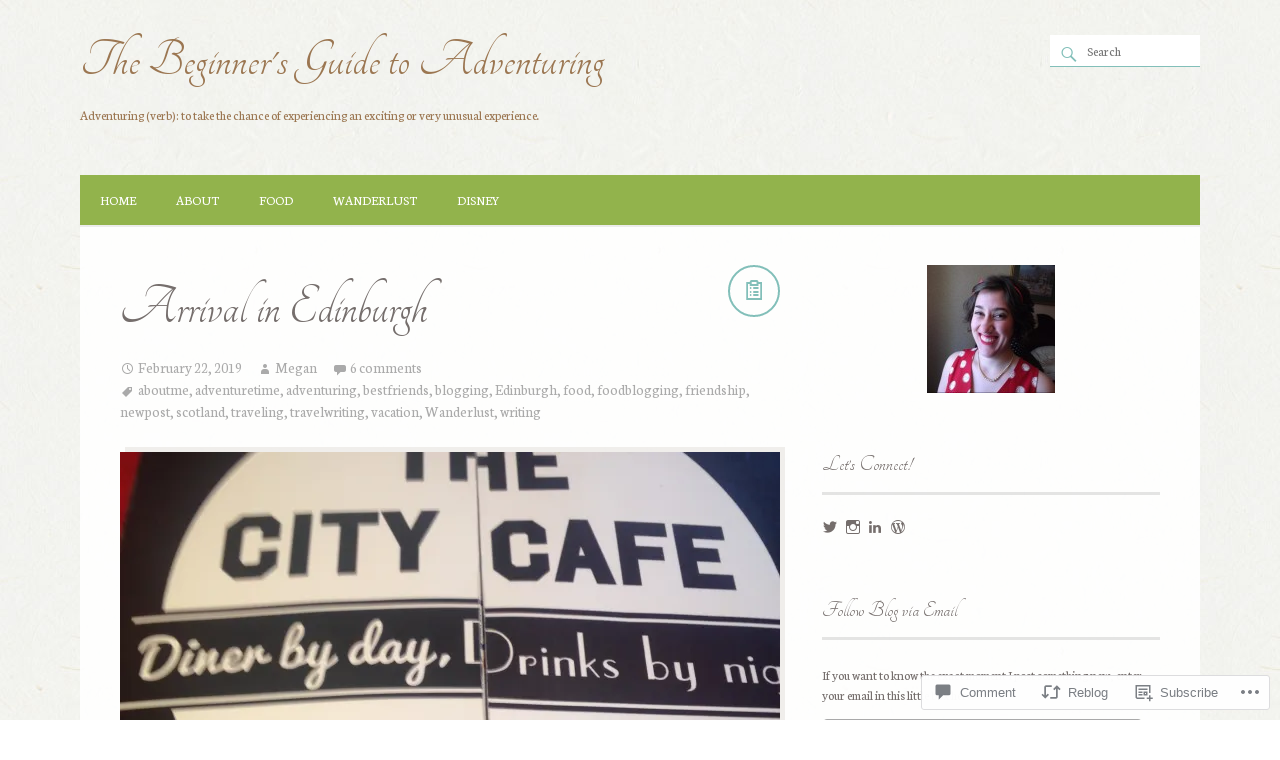

--- FILE ---
content_type: text/html; charset=UTF-8
request_url: https://beginnersguidetoadventuring.com/2019/02/22/arrival-in-edinburgh/
body_size: 36000
content:
<!DOCTYPE html>
<html xmlns="http://www.w3.org/1999/xhtml" lang="en">
<head>
<meta http-equiv="Content-Type" content="text/html; charset=UTF-8" />

<title>Arrival in Edinburgh | The Beginner&#039;s Guide to Adventuring</title>

<meta name="viewport" content="width=device-width,initial-scale=1,user-scalable=no">

<script type="text/javascript">
  WebFontConfig = {"google":{"families":["Tangerine:r:latin,latin-ext","Neuton:r,i,b,bi:latin,latin-ext"]},"api_url":"https:\/\/fonts-api.wp.com\/css"};
  (function() {
    var wf = document.createElement('script');
    wf.src = '/wp-content/plugins/custom-fonts/js/webfont.js';
    wf.type = 'text/javascript';
    wf.async = 'true';
    var s = document.getElementsByTagName('script')[0];
    s.parentNode.insertBefore(wf, s);
	})();
</script><style id="jetpack-custom-fonts-css">.wf-active body{font-family:"Neuton",serif}.wf-active input[type="text"]{font-family:"Neuton",serif}.wf-active textarea{font-family:"Neuton",serif}.wf-active .search-form label{font-family:"Neuton",serif}.wf-active .search-form .s{font-family:"Neuton",serif}.wf-active #respond .form-submit input{font-family:"Neuton",serif}.wf-active .mean-container a.meanmenu-reveal{font-family:"Neuton",serif}.wf-active #header .menu a, .wf-active #header .menu a:link{font-family:"Neuton",serif}.wf-active .recipe{font-family:"Neuton",serif}.wf-active h1, .wf-active h2, .wf-active h3, .wf-active h4, .wf-active h5, .wf-active h6{font-family:"Tangerine",cursive;font-style:normal;font-weight:400}.wf-active h1{font-size:3.38em;font-style:normal;font-weight:400}.wf-active h2{font-size:2.08em;font-style:normal;font-weight:400}.wf-active h3, .wf-active #footer h2{font-size:1.82em;font-style:normal;font-weight:400}.wf-active h4{font-size:1.56em;font-style:normal;font-weight:400}.wf-active h5, .wf-active h6{font-size:1.3em;font-style:normal;font-weight:400}.wf-active .comments-title{font-family:"Tangerine",cursive;font-style:normal;font-weight:400}.wf-active #footer .widget .widget-title{font-family:"Tangerine",cursive;font-weight:400;font-style:normal}.wf-active #secondary .widget-title{font-family:"Tangerine",cursive;font-size:1.82em;font-weight:400;font-style:normal}.wf-active .widget-grofile .grofile-meta h4{font-family:"Tangerine",cursive;font-style:normal;font-weight:400}.wf-active .recipe h2{font-family:"Tangerine",cursive;font-size:1.3em;font-style:normal;font-weight:400}.wf-active #header #headimg #title{font-size:3.25em;font-weight:400;font-style:normal}</style>
<meta name='robots' content='max-image-preview:large' />

<!-- Async WordPress.com Remote Login -->
<script id="wpcom_remote_login_js">
var wpcom_remote_login_extra_auth = '';
function wpcom_remote_login_remove_dom_node_id( element_id ) {
	var dom_node = document.getElementById( element_id );
	if ( dom_node ) { dom_node.parentNode.removeChild( dom_node ); }
}
function wpcom_remote_login_remove_dom_node_classes( class_name ) {
	var dom_nodes = document.querySelectorAll( '.' + class_name );
	for ( var i = 0; i < dom_nodes.length; i++ ) {
		dom_nodes[ i ].parentNode.removeChild( dom_nodes[ i ] );
	}
}
function wpcom_remote_login_final_cleanup() {
	wpcom_remote_login_remove_dom_node_classes( "wpcom_remote_login_msg" );
	wpcom_remote_login_remove_dom_node_id( "wpcom_remote_login_key" );
	wpcom_remote_login_remove_dom_node_id( "wpcom_remote_login_validate" );
	wpcom_remote_login_remove_dom_node_id( "wpcom_remote_login_js" );
	wpcom_remote_login_remove_dom_node_id( "wpcom_request_access_iframe" );
	wpcom_remote_login_remove_dom_node_id( "wpcom_request_access_styles" );
}

// Watch for messages back from the remote login
window.addEventListener( "message", function( e ) {
	if ( e.origin === "https://r-login.wordpress.com" ) {
		var data = {};
		try {
			data = JSON.parse( e.data );
		} catch( e ) {
			wpcom_remote_login_final_cleanup();
			return;
		}

		if ( data.msg === 'LOGIN' ) {
			// Clean up the login check iframe
			wpcom_remote_login_remove_dom_node_id( "wpcom_remote_login_key" );

			var id_regex = new RegExp( /^[0-9]+$/ );
			var token_regex = new RegExp( /^.*|.*|.*$/ );
			if (
				token_regex.test( data.token )
				&& id_regex.test( data.wpcomid )
			) {
				// We have everything we need to ask for a login
				var script = document.createElement( "script" );
				script.setAttribute( "id", "wpcom_remote_login_validate" );
				script.src = '/remote-login.php?wpcom_remote_login=validate'
					+ '&wpcomid=' + data.wpcomid
					+ '&token=' + encodeURIComponent( data.token )
					+ '&host=' + window.location.protocol
					+ '//' + window.location.hostname
					+ '&postid=1109'
					+ '&is_singular=1';
				document.body.appendChild( script );
			}

			return;
		}

		// Safari ITP, not logged in, so redirect
		if ( data.msg === 'LOGIN-REDIRECT' ) {
			window.location = 'https://wordpress.com/log-in?redirect_to=' + window.location.href;
			return;
		}

		// Safari ITP, storage access failed, remove the request
		if ( data.msg === 'LOGIN-REMOVE' ) {
			var css_zap = 'html { -webkit-transition: margin-top 1s; transition: margin-top 1s; } /* 9001 */ html { margin-top: 0 !important; } * html body { margin-top: 0 !important; } @media screen and ( max-width: 782px ) { html { margin-top: 0 !important; } * html body { margin-top: 0 !important; } }';
			var style_zap = document.createElement( 'style' );
			style_zap.type = 'text/css';
			style_zap.appendChild( document.createTextNode( css_zap ) );
			document.body.appendChild( style_zap );

			var e = document.getElementById( 'wpcom_request_access_iframe' );
			e.parentNode.removeChild( e );

			document.cookie = 'wordpress_com_login_access=denied; path=/; max-age=31536000';

			return;
		}

		// Safari ITP
		if ( data.msg === 'REQUEST_ACCESS' ) {
			console.log( 'request access: safari' );

			// Check ITP iframe enable/disable knob
			if ( wpcom_remote_login_extra_auth !== 'safari_itp_iframe' ) {
				return;
			}

			// If we are in a "private window" there is no ITP.
			var private_window = false;
			try {
				var opendb = window.openDatabase( null, null, null, null );
			} catch( e ) {
				private_window = true;
			}

			if ( private_window ) {
				console.log( 'private window' );
				return;
			}

			var iframe = document.createElement( 'iframe' );
			iframe.id = 'wpcom_request_access_iframe';
			iframe.setAttribute( 'scrolling', 'no' );
			iframe.setAttribute( 'sandbox', 'allow-storage-access-by-user-activation allow-scripts allow-same-origin allow-top-navigation-by-user-activation' );
			iframe.src = 'https://r-login.wordpress.com/remote-login.php?wpcom_remote_login=request_access&origin=' + encodeURIComponent( data.origin ) + '&wpcomid=' + encodeURIComponent( data.wpcomid );

			var css = 'html { -webkit-transition: margin-top 1s; transition: margin-top 1s; } /* 9001 */ html { margin-top: 46px !important; } * html body { margin-top: 46px !important; } @media screen and ( max-width: 660px ) { html { margin-top: 71px !important; } * html body { margin-top: 71px !important; } #wpcom_request_access_iframe { display: block; height: 71px !important; } } #wpcom_request_access_iframe { border: 0px; height: 46px; position: fixed; top: 0; left: 0; width: 100%; min-width: 100%; z-index: 99999; background: #23282d; } ';

			var style = document.createElement( 'style' );
			style.type = 'text/css';
			style.id = 'wpcom_request_access_styles';
			style.appendChild( document.createTextNode( css ) );
			document.body.appendChild( style );

			document.body.appendChild( iframe );
		}

		if ( data.msg === 'DONE' ) {
			wpcom_remote_login_final_cleanup();
		}
	}
}, false );

// Inject the remote login iframe after the page has had a chance to load
// more critical resources
window.addEventListener( "DOMContentLoaded", function( e ) {
	var iframe = document.createElement( "iframe" );
	iframe.style.display = "none";
	iframe.setAttribute( "scrolling", "no" );
	iframe.setAttribute( "id", "wpcom_remote_login_key" );
	iframe.src = "https://r-login.wordpress.com/remote-login.php"
		+ "?wpcom_remote_login=key"
		+ "&origin=aHR0cHM6Ly9iZWdpbm5lcnNndWlkZXRvYWR2ZW50dXJpbmcuY29t"
		+ "&wpcomid=77547742"
		+ "&time=" + Math.floor( Date.now() / 1000 );
	document.body.appendChild( iframe );
}, false );
</script>
<link rel='dns-prefetch' href='//s0.wp.com' />
<link rel='dns-prefetch' href='//widgets.wp.com' />
<link rel='dns-prefetch' href='//wordpress.com' />
<link rel='dns-prefetch' href='//fonts-api.wp.com' />
<link rel="alternate" type="application/rss+xml" title="The Beginner&#039;s Guide to Adventuring &raquo; Feed" href="https://beginnersguidetoadventuring.com/feed/" />
<link rel="alternate" type="application/rss+xml" title="The Beginner&#039;s Guide to Adventuring &raquo; Comments Feed" href="https://beginnersguidetoadventuring.com/comments/feed/" />
<link rel="alternate" type="application/rss+xml" title="The Beginner&#039;s Guide to Adventuring &raquo; Arrival in Edinburgh Comments Feed" href="https://beginnersguidetoadventuring.com/2019/02/22/arrival-in-edinburgh/feed/" />
	<script type="text/javascript">
		/* <![CDATA[ */
		function addLoadEvent(func) {
			var oldonload = window.onload;
			if (typeof window.onload != 'function') {
				window.onload = func;
			} else {
				window.onload = function () {
					oldonload();
					func();
				}
			}
		}
		/* ]]> */
	</script>
	<link crossorigin='anonymous' rel='stylesheet' id='all-css-0-1' href='/_static/??-eJxtzEkKgDAMQNELWYNjcSGeRdog1Q7BpHh9UQRBXD74fDhImRQFo0DIinxeXGRYUWg222PgHCEkmz0y7OhnQasosXxUGuYC/o/ebfh+b135FMZKd02th77t1hMpiDR+&cssminify=yes' type='text/css' media='all' />
<style id='wp-emoji-styles-inline-css'>

	img.wp-smiley, img.emoji {
		display: inline !important;
		border: none !important;
		box-shadow: none !important;
		height: 1em !important;
		width: 1em !important;
		margin: 0 0.07em !important;
		vertical-align: -0.1em !important;
		background: none !important;
		padding: 0 !important;
	}
/*# sourceURL=wp-emoji-styles-inline-css */
</style>
<link crossorigin='anonymous' rel='stylesheet' id='all-css-2-1' href='/wp-content/plugins/gutenberg-core/v22.2.0/build/styles/block-library/style.css?m=1764855221i&cssminify=yes' type='text/css' media='all' />
<style id='wp-block-library-inline-css'>
.has-text-align-justify {
	text-align:justify;
}
.has-text-align-justify{text-align:justify;}

/*# sourceURL=wp-block-library-inline-css */
</style><style id='wp-block-paragraph-inline-css'>
.is-small-text{font-size:.875em}.is-regular-text{font-size:1em}.is-large-text{font-size:2.25em}.is-larger-text{font-size:3em}.has-drop-cap:not(:focus):first-letter{float:left;font-size:8.4em;font-style:normal;font-weight:100;line-height:.68;margin:.05em .1em 0 0;text-transform:uppercase}body.rtl .has-drop-cap:not(:focus):first-letter{float:none;margin-left:.1em}p.has-drop-cap.has-background{overflow:hidden}:root :where(p.has-background){padding:1.25em 2.375em}:where(p.has-text-color:not(.has-link-color)) a{color:inherit}p.has-text-align-left[style*="writing-mode:vertical-lr"],p.has-text-align-right[style*="writing-mode:vertical-rl"]{rotate:180deg}
/*# sourceURL=/wp-content/plugins/gutenberg-core/v22.2.0/build/styles/block-library/paragraph/style.css */
</style>
<style id='wp-block-gallery-inline-css'>
.blocks-gallery-grid:not(.has-nested-images),.wp-block-gallery:not(.has-nested-images){display:flex;flex-wrap:wrap;list-style-type:none;margin:0;padding:0}.blocks-gallery-grid:not(.has-nested-images) .blocks-gallery-image,.blocks-gallery-grid:not(.has-nested-images) .blocks-gallery-item,.wp-block-gallery:not(.has-nested-images) .blocks-gallery-image,.wp-block-gallery:not(.has-nested-images) .blocks-gallery-item{display:flex;flex-direction:column;flex-grow:1;justify-content:center;margin:0 1em 1em 0;position:relative;width:calc(50% - 1em)}.blocks-gallery-grid:not(.has-nested-images) .blocks-gallery-image:nth-of-type(2n),.blocks-gallery-grid:not(.has-nested-images) .blocks-gallery-item:nth-of-type(2n),.wp-block-gallery:not(.has-nested-images) .blocks-gallery-image:nth-of-type(2n),.wp-block-gallery:not(.has-nested-images) .blocks-gallery-item:nth-of-type(2n){margin-right:0}.blocks-gallery-grid:not(.has-nested-images) .blocks-gallery-image figure,.blocks-gallery-grid:not(.has-nested-images) .blocks-gallery-item figure,.wp-block-gallery:not(.has-nested-images) .blocks-gallery-image figure,.wp-block-gallery:not(.has-nested-images) .blocks-gallery-item figure{align-items:flex-end;display:flex;height:100%;justify-content:flex-start;margin:0}.blocks-gallery-grid:not(.has-nested-images) .blocks-gallery-image img,.blocks-gallery-grid:not(.has-nested-images) .blocks-gallery-item img,.wp-block-gallery:not(.has-nested-images) .blocks-gallery-image img,.wp-block-gallery:not(.has-nested-images) .blocks-gallery-item img{display:block;height:auto;max-width:100%;width:auto}.blocks-gallery-grid:not(.has-nested-images) .blocks-gallery-image figcaption,.blocks-gallery-grid:not(.has-nested-images) .blocks-gallery-item figcaption,.wp-block-gallery:not(.has-nested-images) .blocks-gallery-image figcaption,.wp-block-gallery:not(.has-nested-images) .blocks-gallery-item figcaption{background:linear-gradient(0deg,#000000b3,#0000004d 70%,#0000);bottom:0;box-sizing:border-box;color:#fff;font-size:.8em;margin:0;max-height:100%;overflow:auto;padding:3em .77em .7em;position:absolute;text-align:center;width:100%;z-index:2}.blocks-gallery-grid:not(.has-nested-images) .blocks-gallery-image figcaption img,.blocks-gallery-grid:not(.has-nested-images) .blocks-gallery-item figcaption img,.wp-block-gallery:not(.has-nested-images) .blocks-gallery-image figcaption img,.wp-block-gallery:not(.has-nested-images) .blocks-gallery-item figcaption img{display:inline}.blocks-gallery-grid:not(.has-nested-images) figcaption,.wp-block-gallery:not(.has-nested-images) figcaption{flex-grow:1}.blocks-gallery-grid:not(.has-nested-images).is-cropped .blocks-gallery-image a,.blocks-gallery-grid:not(.has-nested-images).is-cropped .blocks-gallery-image img,.blocks-gallery-grid:not(.has-nested-images).is-cropped .blocks-gallery-item a,.blocks-gallery-grid:not(.has-nested-images).is-cropped .blocks-gallery-item img,.wp-block-gallery:not(.has-nested-images).is-cropped .blocks-gallery-image a,.wp-block-gallery:not(.has-nested-images).is-cropped .blocks-gallery-image img,.wp-block-gallery:not(.has-nested-images).is-cropped .blocks-gallery-item a,.wp-block-gallery:not(.has-nested-images).is-cropped .blocks-gallery-item img{flex:1;height:100%;object-fit:cover;width:100%}.blocks-gallery-grid:not(.has-nested-images).columns-1 .blocks-gallery-image,.blocks-gallery-grid:not(.has-nested-images).columns-1 .blocks-gallery-item,.wp-block-gallery:not(.has-nested-images).columns-1 .blocks-gallery-image,.wp-block-gallery:not(.has-nested-images).columns-1 .blocks-gallery-item{margin-right:0;width:100%}@media (min-width:600px){.blocks-gallery-grid:not(.has-nested-images).columns-3 .blocks-gallery-image,.blocks-gallery-grid:not(.has-nested-images).columns-3 .blocks-gallery-item,.wp-block-gallery:not(.has-nested-images).columns-3 .blocks-gallery-image,.wp-block-gallery:not(.has-nested-images).columns-3 .blocks-gallery-item{margin-right:1em;width:calc(33.33333% - .66667em)}.blocks-gallery-grid:not(.has-nested-images).columns-4 .blocks-gallery-image,.blocks-gallery-grid:not(.has-nested-images).columns-4 .blocks-gallery-item,.wp-block-gallery:not(.has-nested-images).columns-4 .blocks-gallery-image,.wp-block-gallery:not(.has-nested-images).columns-4 .blocks-gallery-item{margin-right:1em;width:calc(25% - .75em)}.blocks-gallery-grid:not(.has-nested-images).columns-5 .blocks-gallery-image,.blocks-gallery-grid:not(.has-nested-images).columns-5 .blocks-gallery-item,.wp-block-gallery:not(.has-nested-images).columns-5 .blocks-gallery-image,.wp-block-gallery:not(.has-nested-images).columns-5 .blocks-gallery-item{margin-right:1em;width:calc(20% - .8em)}.blocks-gallery-grid:not(.has-nested-images).columns-6 .blocks-gallery-image,.blocks-gallery-grid:not(.has-nested-images).columns-6 .blocks-gallery-item,.wp-block-gallery:not(.has-nested-images).columns-6 .blocks-gallery-image,.wp-block-gallery:not(.has-nested-images).columns-6 .blocks-gallery-item{margin-right:1em;width:calc(16.66667% - .83333em)}.blocks-gallery-grid:not(.has-nested-images).columns-7 .blocks-gallery-image,.blocks-gallery-grid:not(.has-nested-images).columns-7 .blocks-gallery-item,.wp-block-gallery:not(.has-nested-images).columns-7 .blocks-gallery-image,.wp-block-gallery:not(.has-nested-images).columns-7 .blocks-gallery-item{margin-right:1em;width:calc(14.28571% - .85714em)}.blocks-gallery-grid:not(.has-nested-images).columns-8 .blocks-gallery-image,.blocks-gallery-grid:not(.has-nested-images).columns-8 .blocks-gallery-item,.wp-block-gallery:not(.has-nested-images).columns-8 .blocks-gallery-image,.wp-block-gallery:not(.has-nested-images).columns-8 .blocks-gallery-item{margin-right:1em;width:calc(12.5% - .875em)}.blocks-gallery-grid:not(.has-nested-images).columns-1 .blocks-gallery-image:nth-of-type(1n),.blocks-gallery-grid:not(.has-nested-images).columns-1 .blocks-gallery-item:nth-of-type(1n),.blocks-gallery-grid:not(.has-nested-images).columns-2 .blocks-gallery-image:nth-of-type(2n),.blocks-gallery-grid:not(.has-nested-images).columns-2 .blocks-gallery-item:nth-of-type(2n),.blocks-gallery-grid:not(.has-nested-images).columns-3 .blocks-gallery-image:nth-of-type(3n),.blocks-gallery-grid:not(.has-nested-images).columns-3 .blocks-gallery-item:nth-of-type(3n),.blocks-gallery-grid:not(.has-nested-images).columns-4 .blocks-gallery-image:nth-of-type(4n),.blocks-gallery-grid:not(.has-nested-images).columns-4 .blocks-gallery-item:nth-of-type(4n),.blocks-gallery-grid:not(.has-nested-images).columns-5 .blocks-gallery-image:nth-of-type(5n),.blocks-gallery-grid:not(.has-nested-images).columns-5 .blocks-gallery-item:nth-of-type(5n),.blocks-gallery-grid:not(.has-nested-images).columns-6 .blocks-gallery-image:nth-of-type(6n),.blocks-gallery-grid:not(.has-nested-images).columns-6 .blocks-gallery-item:nth-of-type(6n),.blocks-gallery-grid:not(.has-nested-images).columns-7 .blocks-gallery-image:nth-of-type(7n),.blocks-gallery-grid:not(.has-nested-images).columns-7 .blocks-gallery-item:nth-of-type(7n),.blocks-gallery-grid:not(.has-nested-images).columns-8 .blocks-gallery-image:nth-of-type(8n),.blocks-gallery-grid:not(.has-nested-images).columns-8 .blocks-gallery-item:nth-of-type(8n),.wp-block-gallery:not(.has-nested-images).columns-1 .blocks-gallery-image:nth-of-type(1n),.wp-block-gallery:not(.has-nested-images).columns-1 .blocks-gallery-item:nth-of-type(1n),.wp-block-gallery:not(.has-nested-images).columns-2 .blocks-gallery-image:nth-of-type(2n),.wp-block-gallery:not(.has-nested-images).columns-2 .blocks-gallery-item:nth-of-type(2n),.wp-block-gallery:not(.has-nested-images).columns-3 .blocks-gallery-image:nth-of-type(3n),.wp-block-gallery:not(.has-nested-images).columns-3 .blocks-gallery-item:nth-of-type(3n),.wp-block-gallery:not(.has-nested-images).columns-4 .blocks-gallery-image:nth-of-type(4n),.wp-block-gallery:not(.has-nested-images).columns-4 .blocks-gallery-item:nth-of-type(4n),.wp-block-gallery:not(.has-nested-images).columns-5 .blocks-gallery-image:nth-of-type(5n),.wp-block-gallery:not(.has-nested-images).columns-5 .blocks-gallery-item:nth-of-type(5n),.wp-block-gallery:not(.has-nested-images).columns-6 .blocks-gallery-image:nth-of-type(6n),.wp-block-gallery:not(.has-nested-images).columns-6 .blocks-gallery-item:nth-of-type(6n),.wp-block-gallery:not(.has-nested-images).columns-7 .blocks-gallery-image:nth-of-type(7n),.wp-block-gallery:not(.has-nested-images).columns-7 .blocks-gallery-item:nth-of-type(7n),.wp-block-gallery:not(.has-nested-images).columns-8 .blocks-gallery-image:nth-of-type(8n),.wp-block-gallery:not(.has-nested-images).columns-8 .blocks-gallery-item:nth-of-type(8n){margin-right:0}}.blocks-gallery-grid:not(.has-nested-images) .blocks-gallery-image:last-child,.blocks-gallery-grid:not(.has-nested-images) .blocks-gallery-item:last-child,.wp-block-gallery:not(.has-nested-images) .blocks-gallery-image:last-child,.wp-block-gallery:not(.has-nested-images) .blocks-gallery-item:last-child{margin-right:0}.blocks-gallery-grid:not(.has-nested-images).alignleft,.blocks-gallery-grid:not(.has-nested-images).alignright,.wp-block-gallery:not(.has-nested-images).alignleft,.wp-block-gallery:not(.has-nested-images).alignright{max-width:420px;width:100%}.blocks-gallery-grid:not(.has-nested-images).aligncenter .blocks-gallery-item figure,.wp-block-gallery:not(.has-nested-images).aligncenter .blocks-gallery-item figure{justify-content:center}.wp-block-gallery:not(.is-cropped) .blocks-gallery-item{align-self:flex-start}figure.wp-block-gallery.has-nested-images{align-items:normal}.wp-block-gallery.has-nested-images figure.wp-block-image:not(#individual-image){margin:0;width:calc(50% - var(--wp--style--unstable-gallery-gap, 16px)/2)}.wp-block-gallery.has-nested-images figure.wp-block-image{box-sizing:border-box;display:flex;flex-direction:column;flex-grow:1;justify-content:center;max-width:100%;position:relative}.wp-block-gallery.has-nested-images figure.wp-block-image>a,.wp-block-gallery.has-nested-images figure.wp-block-image>div{flex-direction:column;flex-grow:1;margin:0}.wp-block-gallery.has-nested-images figure.wp-block-image img{display:block;height:auto;max-width:100%!important;width:auto}.wp-block-gallery.has-nested-images figure.wp-block-image figcaption,.wp-block-gallery.has-nested-images figure.wp-block-image:has(figcaption):before{bottom:0;left:0;max-height:100%;position:absolute;right:0}.wp-block-gallery.has-nested-images figure.wp-block-image:has(figcaption):before{backdrop-filter:blur(3px);content:"";height:100%;-webkit-mask-image:linear-gradient(0deg,#000 20%,#0000);mask-image:linear-gradient(0deg,#000 20%,#0000);max-height:40%;pointer-events:none}.wp-block-gallery.has-nested-images figure.wp-block-image figcaption{box-sizing:border-box;color:#fff;font-size:13px;margin:0;overflow:auto;padding:1em;text-align:center;text-shadow:0 0 1.5px #000}.wp-block-gallery.has-nested-images figure.wp-block-image figcaption::-webkit-scrollbar{height:12px;width:12px}.wp-block-gallery.has-nested-images figure.wp-block-image figcaption::-webkit-scrollbar-track{background-color:initial}.wp-block-gallery.has-nested-images figure.wp-block-image figcaption::-webkit-scrollbar-thumb{background-clip:padding-box;background-color:initial;border:3px solid #0000;border-radius:8px}.wp-block-gallery.has-nested-images figure.wp-block-image figcaption:focus-within::-webkit-scrollbar-thumb,.wp-block-gallery.has-nested-images figure.wp-block-image figcaption:focus::-webkit-scrollbar-thumb,.wp-block-gallery.has-nested-images figure.wp-block-image figcaption:hover::-webkit-scrollbar-thumb{background-color:#fffc}.wp-block-gallery.has-nested-images figure.wp-block-image figcaption{scrollbar-color:#0000 #0000;scrollbar-gutter:stable both-edges;scrollbar-width:thin}.wp-block-gallery.has-nested-images figure.wp-block-image figcaption:focus,.wp-block-gallery.has-nested-images figure.wp-block-image figcaption:focus-within,.wp-block-gallery.has-nested-images figure.wp-block-image figcaption:hover{scrollbar-color:#fffc #0000}.wp-block-gallery.has-nested-images figure.wp-block-image figcaption{will-change:transform}@media (hover:none){.wp-block-gallery.has-nested-images figure.wp-block-image figcaption{scrollbar-color:#fffc #0000}}.wp-block-gallery.has-nested-images figure.wp-block-image figcaption{background:linear-gradient(0deg,#0006,#0000)}.wp-block-gallery.has-nested-images figure.wp-block-image figcaption img{display:inline}.wp-block-gallery.has-nested-images figure.wp-block-image figcaption a{color:inherit}.wp-block-gallery.has-nested-images figure.wp-block-image.has-custom-border img{box-sizing:border-box}.wp-block-gallery.has-nested-images figure.wp-block-image.has-custom-border>a,.wp-block-gallery.has-nested-images figure.wp-block-image.has-custom-border>div,.wp-block-gallery.has-nested-images figure.wp-block-image.is-style-rounded>a,.wp-block-gallery.has-nested-images figure.wp-block-image.is-style-rounded>div{flex:1 1 auto}.wp-block-gallery.has-nested-images figure.wp-block-image.has-custom-border figcaption,.wp-block-gallery.has-nested-images figure.wp-block-image.is-style-rounded figcaption{background:none;color:inherit;flex:initial;margin:0;padding:10px 10px 9px;position:relative;text-shadow:none}.wp-block-gallery.has-nested-images figure.wp-block-image.has-custom-border:before,.wp-block-gallery.has-nested-images figure.wp-block-image.is-style-rounded:before{content:none}.wp-block-gallery.has-nested-images figcaption{flex-basis:100%;flex-grow:1;text-align:center}.wp-block-gallery.has-nested-images:not(.is-cropped) figure.wp-block-image:not(#individual-image){margin-bottom:auto;margin-top:0}.wp-block-gallery.has-nested-images.is-cropped figure.wp-block-image:not(#individual-image){align-self:inherit}.wp-block-gallery.has-nested-images.is-cropped figure.wp-block-image:not(#individual-image)>a,.wp-block-gallery.has-nested-images.is-cropped figure.wp-block-image:not(#individual-image)>div:not(.components-drop-zone){display:flex}.wp-block-gallery.has-nested-images.is-cropped figure.wp-block-image:not(#individual-image) a,.wp-block-gallery.has-nested-images.is-cropped figure.wp-block-image:not(#individual-image) img{flex:1 0 0%;height:100%;object-fit:cover;width:100%}.wp-block-gallery.has-nested-images.columns-1 figure.wp-block-image:not(#individual-image){width:100%}@media (min-width:600px){.wp-block-gallery.has-nested-images.columns-3 figure.wp-block-image:not(#individual-image){width:calc(33.33333% - var(--wp--style--unstable-gallery-gap, 16px)*.66667)}.wp-block-gallery.has-nested-images.columns-4 figure.wp-block-image:not(#individual-image){width:calc(25% - var(--wp--style--unstable-gallery-gap, 16px)*.75)}.wp-block-gallery.has-nested-images.columns-5 figure.wp-block-image:not(#individual-image){width:calc(20% - var(--wp--style--unstable-gallery-gap, 16px)*.8)}.wp-block-gallery.has-nested-images.columns-6 figure.wp-block-image:not(#individual-image){width:calc(16.66667% - var(--wp--style--unstable-gallery-gap, 16px)*.83333)}.wp-block-gallery.has-nested-images.columns-7 figure.wp-block-image:not(#individual-image){width:calc(14.28571% - var(--wp--style--unstable-gallery-gap, 16px)*.85714)}.wp-block-gallery.has-nested-images.columns-8 figure.wp-block-image:not(#individual-image){width:calc(12.5% - var(--wp--style--unstable-gallery-gap, 16px)*.875)}.wp-block-gallery.has-nested-images.columns-default figure.wp-block-image:not(#individual-image){width:calc(33.33% - var(--wp--style--unstable-gallery-gap, 16px)*.66667)}.wp-block-gallery.has-nested-images.columns-default figure.wp-block-image:not(#individual-image):first-child:nth-last-child(2),.wp-block-gallery.has-nested-images.columns-default figure.wp-block-image:not(#individual-image):first-child:nth-last-child(2)~figure.wp-block-image:not(#individual-image){width:calc(50% - var(--wp--style--unstable-gallery-gap, 16px)*.5)}.wp-block-gallery.has-nested-images.columns-default figure.wp-block-image:not(#individual-image):first-child:last-child{width:100%}}.wp-block-gallery.has-nested-images.alignleft,.wp-block-gallery.has-nested-images.alignright{max-width:420px;width:100%}.wp-block-gallery.has-nested-images.aligncenter{justify-content:center}
/*# sourceURL=/wp-content/plugins/gutenberg-core/v22.2.0/build/styles/block-library/gallery/style.css */
</style>
<style id='wp-block-image-inline-css'>
.wp-block-image>a,.wp-block-image>figure>a{display:inline-block}.wp-block-image img{box-sizing:border-box;height:auto;max-width:100%;vertical-align:bottom}@media not (prefers-reduced-motion){.wp-block-image img.hide{visibility:hidden}.wp-block-image img.show{animation:show-content-image .4s}}.wp-block-image[style*=border-radius] img,.wp-block-image[style*=border-radius]>a{border-radius:inherit}.wp-block-image.has-custom-border img{box-sizing:border-box}.wp-block-image.aligncenter{text-align:center}.wp-block-image.alignfull>a,.wp-block-image.alignwide>a{width:100%}.wp-block-image.alignfull img,.wp-block-image.alignwide img{height:auto;width:100%}.wp-block-image .aligncenter,.wp-block-image .alignleft,.wp-block-image .alignright,.wp-block-image.aligncenter,.wp-block-image.alignleft,.wp-block-image.alignright{display:table}.wp-block-image .aligncenter>figcaption,.wp-block-image .alignleft>figcaption,.wp-block-image .alignright>figcaption,.wp-block-image.aligncenter>figcaption,.wp-block-image.alignleft>figcaption,.wp-block-image.alignright>figcaption{caption-side:bottom;display:table-caption}.wp-block-image .alignleft{float:left;margin:.5em 1em .5em 0}.wp-block-image .alignright{float:right;margin:.5em 0 .5em 1em}.wp-block-image .aligncenter{margin-left:auto;margin-right:auto}.wp-block-image :where(figcaption){margin-bottom:1em;margin-top:.5em}.wp-block-image.is-style-circle-mask img{border-radius:9999px}@supports ((-webkit-mask-image:none) or (mask-image:none)) or (-webkit-mask-image:none){.wp-block-image.is-style-circle-mask img{border-radius:0;-webkit-mask-image:url('data:image/svg+xml;utf8,<svg viewBox="0 0 100 100" xmlns="http://www.w3.org/2000/svg"><circle cx="50" cy="50" r="50"/></svg>');mask-image:url('data:image/svg+xml;utf8,<svg viewBox="0 0 100 100" xmlns="http://www.w3.org/2000/svg"><circle cx="50" cy="50" r="50"/></svg>');mask-mode:alpha;-webkit-mask-position:center;mask-position:center;-webkit-mask-repeat:no-repeat;mask-repeat:no-repeat;-webkit-mask-size:contain;mask-size:contain}}:root :where(.wp-block-image.is-style-rounded img,.wp-block-image .is-style-rounded img){border-radius:9999px}.wp-block-image figure{margin:0}.wp-lightbox-container{display:flex;flex-direction:column;position:relative}.wp-lightbox-container img{cursor:zoom-in}.wp-lightbox-container img:hover+button{opacity:1}.wp-lightbox-container button{align-items:center;backdrop-filter:blur(16px) saturate(180%);background-color:#5a5a5a40;border:none;border-radius:4px;cursor:zoom-in;display:flex;height:20px;justify-content:center;opacity:0;padding:0;position:absolute;right:16px;text-align:center;top:16px;width:20px;z-index:100}@media not (prefers-reduced-motion){.wp-lightbox-container button{transition:opacity .2s ease}}.wp-lightbox-container button:focus-visible{outline:3px auto #5a5a5a40;outline:3px auto -webkit-focus-ring-color;outline-offset:3px}.wp-lightbox-container button:hover{cursor:pointer;opacity:1}.wp-lightbox-container button:focus{opacity:1}.wp-lightbox-container button:focus,.wp-lightbox-container button:hover,.wp-lightbox-container button:not(:hover):not(:active):not(.has-background){background-color:#5a5a5a40;border:none}.wp-lightbox-overlay{box-sizing:border-box;cursor:zoom-out;height:100vh;left:0;overflow:hidden;position:fixed;top:0;visibility:hidden;width:100%;z-index:100000}.wp-lightbox-overlay .close-button{align-items:center;cursor:pointer;display:flex;justify-content:center;min-height:40px;min-width:40px;padding:0;position:absolute;right:calc(env(safe-area-inset-right) + 16px);top:calc(env(safe-area-inset-top) + 16px);z-index:5000000}.wp-lightbox-overlay .close-button:focus,.wp-lightbox-overlay .close-button:hover,.wp-lightbox-overlay .close-button:not(:hover):not(:active):not(.has-background){background:none;border:none}.wp-lightbox-overlay .lightbox-image-container{height:var(--wp--lightbox-container-height);left:50%;overflow:hidden;position:absolute;top:50%;transform:translate(-50%,-50%);transform-origin:top left;width:var(--wp--lightbox-container-width);z-index:9999999999}.wp-lightbox-overlay .wp-block-image{align-items:center;box-sizing:border-box;display:flex;height:100%;justify-content:center;margin:0;position:relative;transform-origin:0 0;width:100%;z-index:3000000}.wp-lightbox-overlay .wp-block-image img{height:var(--wp--lightbox-image-height);min-height:var(--wp--lightbox-image-height);min-width:var(--wp--lightbox-image-width);width:var(--wp--lightbox-image-width)}.wp-lightbox-overlay .wp-block-image figcaption{display:none}.wp-lightbox-overlay button{background:none;border:none}.wp-lightbox-overlay .scrim{background-color:#fff;height:100%;opacity:.9;position:absolute;width:100%;z-index:2000000}.wp-lightbox-overlay.active{visibility:visible}@media not (prefers-reduced-motion){.wp-lightbox-overlay.active{animation:turn-on-visibility .25s both}.wp-lightbox-overlay.active img{animation:turn-on-visibility .35s both}.wp-lightbox-overlay.show-closing-animation:not(.active){animation:turn-off-visibility .35s both}.wp-lightbox-overlay.show-closing-animation:not(.active) img{animation:turn-off-visibility .25s both}.wp-lightbox-overlay.zoom.active{animation:none;opacity:1;visibility:visible}.wp-lightbox-overlay.zoom.active .lightbox-image-container{animation:lightbox-zoom-in .4s}.wp-lightbox-overlay.zoom.active .lightbox-image-container img{animation:none}.wp-lightbox-overlay.zoom.active .scrim{animation:turn-on-visibility .4s forwards}.wp-lightbox-overlay.zoom.show-closing-animation:not(.active){animation:none}.wp-lightbox-overlay.zoom.show-closing-animation:not(.active) .lightbox-image-container{animation:lightbox-zoom-out .4s}.wp-lightbox-overlay.zoom.show-closing-animation:not(.active) .lightbox-image-container img{animation:none}.wp-lightbox-overlay.zoom.show-closing-animation:not(.active) .scrim{animation:turn-off-visibility .4s forwards}}@keyframes show-content-image{0%{visibility:hidden}99%{visibility:hidden}to{visibility:visible}}@keyframes turn-on-visibility{0%{opacity:0}to{opacity:1}}@keyframes turn-off-visibility{0%{opacity:1;visibility:visible}99%{opacity:0;visibility:visible}to{opacity:0;visibility:hidden}}@keyframes lightbox-zoom-in{0%{transform:translate(calc((-100vw + var(--wp--lightbox-scrollbar-width))/2 + var(--wp--lightbox-initial-left-position)),calc(-50vh + var(--wp--lightbox-initial-top-position))) scale(var(--wp--lightbox-scale))}to{transform:translate(-50%,-50%) scale(1)}}@keyframes lightbox-zoom-out{0%{transform:translate(-50%,-50%) scale(1);visibility:visible}99%{visibility:visible}to{transform:translate(calc((-100vw + var(--wp--lightbox-scrollbar-width))/2 + var(--wp--lightbox-initial-left-position)),calc(-50vh + var(--wp--lightbox-initial-top-position))) scale(var(--wp--lightbox-scale));visibility:hidden}}
/*# sourceURL=/wp-content/plugins/gutenberg-core/v22.2.0/build/styles/block-library/image/style.css */
</style>
<style id='global-styles-inline-css'>
:root{--wp--preset--aspect-ratio--square: 1;--wp--preset--aspect-ratio--4-3: 4/3;--wp--preset--aspect-ratio--3-4: 3/4;--wp--preset--aspect-ratio--3-2: 3/2;--wp--preset--aspect-ratio--2-3: 2/3;--wp--preset--aspect-ratio--16-9: 16/9;--wp--preset--aspect-ratio--9-16: 9/16;--wp--preset--color--black: #000000;--wp--preset--color--cyan-bluish-gray: #abb8c3;--wp--preset--color--white: #ffffff;--wp--preset--color--pale-pink: #f78da7;--wp--preset--color--vivid-red: #cf2e2e;--wp--preset--color--luminous-vivid-orange: #ff6900;--wp--preset--color--luminous-vivid-amber: #fcb900;--wp--preset--color--light-green-cyan: #7bdcb5;--wp--preset--color--vivid-green-cyan: #00d084;--wp--preset--color--pale-cyan-blue: #8ed1fc;--wp--preset--color--vivid-cyan-blue: #0693e3;--wp--preset--color--vivid-purple: #9b51e0;--wp--preset--gradient--vivid-cyan-blue-to-vivid-purple: linear-gradient(135deg,rgb(6,147,227) 0%,rgb(155,81,224) 100%);--wp--preset--gradient--light-green-cyan-to-vivid-green-cyan: linear-gradient(135deg,rgb(122,220,180) 0%,rgb(0,208,130) 100%);--wp--preset--gradient--luminous-vivid-amber-to-luminous-vivid-orange: linear-gradient(135deg,rgb(252,185,0) 0%,rgb(255,105,0) 100%);--wp--preset--gradient--luminous-vivid-orange-to-vivid-red: linear-gradient(135deg,rgb(255,105,0) 0%,rgb(207,46,46) 100%);--wp--preset--gradient--very-light-gray-to-cyan-bluish-gray: linear-gradient(135deg,rgb(238,238,238) 0%,rgb(169,184,195) 100%);--wp--preset--gradient--cool-to-warm-spectrum: linear-gradient(135deg,rgb(74,234,220) 0%,rgb(151,120,209) 20%,rgb(207,42,186) 40%,rgb(238,44,130) 60%,rgb(251,105,98) 80%,rgb(254,248,76) 100%);--wp--preset--gradient--blush-light-purple: linear-gradient(135deg,rgb(255,206,236) 0%,rgb(152,150,240) 100%);--wp--preset--gradient--blush-bordeaux: linear-gradient(135deg,rgb(254,205,165) 0%,rgb(254,45,45) 50%,rgb(107,0,62) 100%);--wp--preset--gradient--luminous-dusk: linear-gradient(135deg,rgb(255,203,112) 0%,rgb(199,81,192) 50%,rgb(65,88,208) 100%);--wp--preset--gradient--pale-ocean: linear-gradient(135deg,rgb(255,245,203) 0%,rgb(182,227,212) 50%,rgb(51,167,181) 100%);--wp--preset--gradient--electric-grass: linear-gradient(135deg,rgb(202,248,128) 0%,rgb(113,206,126) 100%);--wp--preset--gradient--midnight: linear-gradient(135deg,rgb(2,3,129) 0%,rgb(40,116,252) 100%);--wp--preset--font-size--small: 13px;--wp--preset--font-size--medium: 20px;--wp--preset--font-size--large: 36px;--wp--preset--font-size--x-large: 42px;--wp--preset--font-family--albert-sans: 'Albert Sans', sans-serif;--wp--preset--font-family--alegreya: Alegreya, serif;--wp--preset--font-family--arvo: Arvo, serif;--wp--preset--font-family--bodoni-moda: 'Bodoni Moda', serif;--wp--preset--font-family--bricolage-grotesque: 'Bricolage Grotesque', sans-serif;--wp--preset--font-family--cabin: Cabin, sans-serif;--wp--preset--font-family--chivo: Chivo, sans-serif;--wp--preset--font-family--commissioner: Commissioner, sans-serif;--wp--preset--font-family--cormorant: Cormorant, serif;--wp--preset--font-family--courier-prime: 'Courier Prime', monospace;--wp--preset--font-family--crimson-pro: 'Crimson Pro', serif;--wp--preset--font-family--dm-mono: 'DM Mono', monospace;--wp--preset--font-family--dm-sans: 'DM Sans', sans-serif;--wp--preset--font-family--dm-serif-display: 'DM Serif Display', serif;--wp--preset--font-family--domine: Domine, serif;--wp--preset--font-family--eb-garamond: 'EB Garamond', serif;--wp--preset--font-family--epilogue: Epilogue, sans-serif;--wp--preset--font-family--fahkwang: Fahkwang, sans-serif;--wp--preset--font-family--figtree: Figtree, sans-serif;--wp--preset--font-family--fira-sans: 'Fira Sans', sans-serif;--wp--preset--font-family--fjalla-one: 'Fjalla One', sans-serif;--wp--preset--font-family--fraunces: Fraunces, serif;--wp--preset--font-family--gabarito: Gabarito, system-ui;--wp--preset--font-family--ibm-plex-mono: 'IBM Plex Mono', monospace;--wp--preset--font-family--ibm-plex-sans: 'IBM Plex Sans', sans-serif;--wp--preset--font-family--ibarra-real-nova: 'Ibarra Real Nova', serif;--wp--preset--font-family--instrument-serif: 'Instrument Serif', serif;--wp--preset--font-family--inter: Inter, sans-serif;--wp--preset--font-family--josefin-sans: 'Josefin Sans', sans-serif;--wp--preset--font-family--jost: Jost, sans-serif;--wp--preset--font-family--libre-baskerville: 'Libre Baskerville', serif;--wp--preset--font-family--libre-franklin: 'Libre Franklin', sans-serif;--wp--preset--font-family--literata: Literata, serif;--wp--preset--font-family--lora: Lora, serif;--wp--preset--font-family--merriweather: Merriweather, serif;--wp--preset--font-family--montserrat: Montserrat, sans-serif;--wp--preset--font-family--newsreader: Newsreader, serif;--wp--preset--font-family--noto-sans-mono: 'Noto Sans Mono', sans-serif;--wp--preset--font-family--nunito: Nunito, sans-serif;--wp--preset--font-family--open-sans: 'Open Sans', sans-serif;--wp--preset--font-family--overpass: Overpass, sans-serif;--wp--preset--font-family--pt-serif: 'PT Serif', serif;--wp--preset--font-family--petrona: Petrona, serif;--wp--preset--font-family--piazzolla: Piazzolla, serif;--wp--preset--font-family--playfair-display: 'Playfair Display', serif;--wp--preset--font-family--plus-jakarta-sans: 'Plus Jakarta Sans', sans-serif;--wp--preset--font-family--poppins: Poppins, sans-serif;--wp--preset--font-family--raleway: Raleway, sans-serif;--wp--preset--font-family--roboto: Roboto, sans-serif;--wp--preset--font-family--roboto-slab: 'Roboto Slab', serif;--wp--preset--font-family--rubik: Rubik, sans-serif;--wp--preset--font-family--rufina: Rufina, serif;--wp--preset--font-family--sora: Sora, sans-serif;--wp--preset--font-family--source-sans-3: 'Source Sans 3', sans-serif;--wp--preset--font-family--source-serif-4: 'Source Serif 4', serif;--wp--preset--font-family--space-mono: 'Space Mono', monospace;--wp--preset--font-family--syne: Syne, sans-serif;--wp--preset--font-family--texturina: Texturina, serif;--wp--preset--font-family--urbanist: Urbanist, sans-serif;--wp--preset--font-family--work-sans: 'Work Sans', sans-serif;--wp--preset--spacing--20: 0.44rem;--wp--preset--spacing--30: 0.67rem;--wp--preset--spacing--40: 1rem;--wp--preset--spacing--50: 1.5rem;--wp--preset--spacing--60: 2.25rem;--wp--preset--spacing--70: 3.38rem;--wp--preset--spacing--80: 5.06rem;--wp--preset--shadow--natural: 6px 6px 9px rgba(0, 0, 0, 0.2);--wp--preset--shadow--deep: 12px 12px 50px rgba(0, 0, 0, 0.4);--wp--preset--shadow--sharp: 6px 6px 0px rgba(0, 0, 0, 0.2);--wp--preset--shadow--outlined: 6px 6px 0px -3px rgb(255, 255, 255), 6px 6px rgb(0, 0, 0);--wp--preset--shadow--crisp: 6px 6px 0px rgb(0, 0, 0);}:where(.is-layout-flex){gap: 0.5em;}:where(.is-layout-grid){gap: 0.5em;}body .is-layout-flex{display: flex;}.is-layout-flex{flex-wrap: wrap;align-items: center;}.is-layout-flex > :is(*, div){margin: 0;}body .is-layout-grid{display: grid;}.is-layout-grid > :is(*, div){margin: 0;}:where(.wp-block-columns.is-layout-flex){gap: 2em;}:where(.wp-block-columns.is-layout-grid){gap: 2em;}:where(.wp-block-post-template.is-layout-flex){gap: 1.25em;}:where(.wp-block-post-template.is-layout-grid){gap: 1.25em;}.has-black-color{color: var(--wp--preset--color--black) !important;}.has-cyan-bluish-gray-color{color: var(--wp--preset--color--cyan-bluish-gray) !important;}.has-white-color{color: var(--wp--preset--color--white) !important;}.has-pale-pink-color{color: var(--wp--preset--color--pale-pink) !important;}.has-vivid-red-color{color: var(--wp--preset--color--vivid-red) !important;}.has-luminous-vivid-orange-color{color: var(--wp--preset--color--luminous-vivid-orange) !important;}.has-luminous-vivid-amber-color{color: var(--wp--preset--color--luminous-vivid-amber) !important;}.has-light-green-cyan-color{color: var(--wp--preset--color--light-green-cyan) !important;}.has-vivid-green-cyan-color{color: var(--wp--preset--color--vivid-green-cyan) !important;}.has-pale-cyan-blue-color{color: var(--wp--preset--color--pale-cyan-blue) !important;}.has-vivid-cyan-blue-color{color: var(--wp--preset--color--vivid-cyan-blue) !important;}.has-vivid-purple-color{color: var(--wp--preset--color--vivid-purple) !important;}.has-black-background-color{background-color: var(--wp--preset--color--black) !important;}.has-cyan-bluish-gray-background-color{background-color: var(--wp--preset--color--cyan-bluish-gray) !important;}.has-white-background-color{background-color: var(--wp--preset--color--white) !important;}.has-pale-pink-background-color{background-color: var(--wp--preset--color--pale-pink) !important;}.has-vivid-red-background-color{background-color: var(--wp--preset--color--vivid-red) !important;}.has-luminous-vivid-orange-background-color{background-color: var(--wp--preset--color--luminous-vivid-orange) !important;}.has-luminous-vivid-amber-background-color{background-color: var(--wp--preset--color--luminous-vivid-amber) !important;}.has-light-green-cyan-background-color{background-color: var(--wp--preset--color--light-green-cyan) !important;}.has-vivid-green-cyan-background-color{background-color: var(--wp--preset--color--vivid-green-cyan) !important;}.has-pale-cyan-blue-background-color{background-color: var(--wp--preset--color--pale-cyan-blue) !important;}.has-vivid-cyan-blue-background-color{background-color: var(--wp--preset--color--vivid-cyan-blue) !important;}.has-vivid-purple-background-color{background-color: var(--wp--preset--color--vivid-purple) !important;}.has-black-border-color{border-color: var(--wp--preset--color--black) !important;}.has-cyan-bluish-gray-border-color{border-color: var(--wp--preset--color--cyan-bluish-gray) !important;}.has-white-border-color{border-color: var(--wp--preset--color--white) !important;}.has-pale-pink-border-color{border-color: var(--wp--preset--color--pale-pink) !important;}.has-vivid-red-border-color{border-color: var(--wp--preset--color--vivid-red) !important;}.has-luminous-vivid-orange-border-color{border-color: var(--wp--preset--color--luminous-vivid-orange) !important;}.has-luminous-vivid-amber-border-color{border-color: var(--wp--preset--color--luminous-vivid-amber) !important;}.has-light-green-cyan-border-color{border-color: var(--wp--preset--color--light-green-cyan) !important;}.has-vivid-green-cyan-border-color{border-color: var(--wp--preset--color--vivid-green-cyan) !important;}.has-pale-cyan-blue-border-color{border-color: var(--wp--preset--color--pale-cyan-blue) !important;}.has-vivid-cyan-blue-border-color{border-color: var(--wp--preset--color--vivid-cyan-blue) !important;}.has-vivid-purple-border-color{border-color: var(--wp--preset--color--vivid-purple) !important;}.has-vivid-cyan-blue-to-vivid-purple-gradient-background{background: var(--wp--preset--gradient--vivid-cyan-blue-to-vivid-purple) !important;}.has-light-green-cyan-to-vivid-green-cyan-gradient-background{background: var(--wp--preset--gradient--light-green-cyan-to-vivid-green-cyan) !important;}.has-luminous-vivid-amber-to-luminous-vivid-orange-gradient-background{background: var(--wp--preset--gradient--luminous-vivid-amber-to-luminous-vivid-orange) !important;}.has-luminous-vivid-orange-to-vivid-red-gradient-background{background: var(--wp--preset--gradient--luminous-vivid-orange-to-vivid-red) !important;}.has-very-light-gray-to-cyan-bluish-gray-gradient-background{background: var(--wp--preset--gradient--very-light-gray-to-cyan-bluish-gray) !important;}.has-cool-to-warm-spectrum-gradient-background{background: var(--wp--preset--gradient--cool-to-warm-spectrum) !important;}.has-blush-light-purple-gradient-background{background: var(--wp--preset--gradient--blush-light-purple) !important;}.has-blush-bordeaux-gradient-background{background: var(--wp--preset--gradient--blush-bordeaux) !important;}.has-luminous-dusk-gradient-background{background: var(--wp--preset--gradient--luminous-dusk) !important;}.has-pale-ocean-gradient-background{background: var(--wp--preset--gradient--pale-ocean) !important;}.has-electric-grass-gradient-background{background: var(--wp--preset--gradient--electric-grass) !important;}.has-midnight-gradient-background{background: var(--wp--preset--gradient--midnight) !important;}.has-small-font-size{font-size: var(--wp--preset--font-size--small) !important;}.has-medium-font-size{font-size: var(--wp--preset--font-size--medium) !important;}.has-large-font-size{font-size: var(--wp--preset--font-size--large) !important;}.has-x-large-font-size{font-size: var(--wp--preset--font-size--x-large) !important;}.has-albert-sans-font-family{font-family: var(--wp--preset--font-family--albert-sans) !important;}.has-alegreya-font-family{font-family: var(--wp--preset--font-family--alegreya) !important;}.has-arvo-font-family{font-family: var(--wp--preset--font-family--arvo) !important;}.has-bodoni-moda-font-family{font-family: var(--wp--preset--font-family--bodoni-moda) !important;}.has-bricolage-grotesque-font-family{font-family: var(--wp--preset--font-family--bricolage-grotesque) !important;}.has-cabin-font-family{font-family: var(--wp--preset--font-family--cabin) !important;}.has-chivo-font-family{font-family: var(--wp--preset--font-family--chivo) !important;}.has-commissioner-font-family{font-family: var(--wp--preset--font-family--commissioner) !important;}.has-cormorant-font-family{font-family: var(--wp--preset--font-family--cormorant) !important;}.has-courier-prime-font-family{font-family: var(--wp--preset--font-family--courier-prime) !important;}.has-crimson-pro-font-family{font-family: var(--wp--preset--font-family--crimson-pro) !important;}.has-dm-mono-font-family{font-family: var(--wp--preset--font-family--dm-mono) !important;}.has-dm-sans-font-family{font-family: var(--wp--preset--font-family--dm-sans) !important;}.has-dm-serif-display-font-family{font-family: var(--wp--preset--font-family--dm-serif-display) !important;}.has-domine-font-family{font-family: var(--wp--preset--font-family--domine) !important;}.has-eb-garamond-font-family{font-family: var(--wp--preset--font-family--eb-garamond) !important;}.has-epilogue-font-family{font-family: var(--wp--preset--font-family--epilogue) !important;}.has-fahkwang-font-family{font-family: var(--wp--preset--font-family--fahkwang) !important;}.has-figtree-font-family{font-family: var(--wp--preset--font-family--figtree) !important;}.has-fira-sans-font-family{font-family: var(--wp--preset--font-family--fira-sans) !important;}.has-fjalla-one-font-family{font-family: var(--wp--preset--font-family--fjalla-one) !important;}.has-fraunces-font-family{font-family: var(--wp--preset--font-family--fraunces) !important;}.has-gabarito-font-family{font-family: var(--wp--preset--font-family--gabarito) !important;}.has-ibm-plex-mono-font-family{font-family: var(--wp--preset--font-family--ibm-plex-mono) !important;}.has-ibm-plex-sans-font-family{font-family: var(--wp--preset--font-family--ibm-plex-sans) !important;}.has-ibarra-real-nova-font-family{font-family: var(--wp--preset--font-family--ibarra-real-nova) !important;}.has-instrument-serif-font-family{font-family: var(--wp--preset--font-family--instrument-serif) !important;}.has-inter-font-family{font-family: var(--wp--preset--font-family--inter) !important;}.has-josefin-sans-font-family{font-family: var(--wp--preset--font-family--josefin-sans) !important;}.has-jost-font-family{font-family: var(--wp--preset--font-family--jost) !important;}.has-libre-baskerville-font-family{font-family: var(--wp--preset--font-family--libre-baskerville) !important;}.has-libre-franklin-font-family{font-family: var(--wp--preset--font-family--libre-franklin) !important;}.has-literata-font-family{font-family: var(--wp--preset--font-family--literata) !important;}.has-lora-font-family{font-family: var(--wp--preset--font-family--lora) !important;}.has-merriweather-font-family{font-family: var(--wp--preset--font-family--merriweather) !important;}.has-montserrat-font-family{font-family: var(--wp--preset--font-family--montserrat) !important;}.has-newsreader-font-family{font-family: var(--wp--preset--font-family--newsreader) !important;}.has-noto-sans-mono-font-family{font-family: var(--wp--preset--font-family--noto-sans-mono) !important;}.has-nunito-font-family{font-family: var(--wp--preset--font-family--nunito) !important;}.has-open-sans-font-family{font-family: var(--wp--preset--font-family--open-sans) !important;}.has-overpass-font-family{font-family: var(--wp--preset--font-family--overpass) !important;}.has-pt-serif-font-family{font-family: var(--wp--preset--font-family--pt-serif) !important;}.has-petrona-font-family{font-family: var(--wp--preset--font-family--petrona) !important;}.has-piazzolla-font-family{font-family: var(--wp--preset--font-family--piazzolla) !important;}.has-playfair-display-font-family{font-family: var(--wp--preset--font-family--playfair-display) !important;}.has-plus-jakarta-sans-font-family{font-family: var(--wp--preset--font-family--plus-jakarta-sans) !important;}.has-poppins-font-family{font-family: var(--wp--preset--font-family--poppins) !important;}.has-raleway-font-family{font-family: var(--wp--preset--font-family--raleway) !important;}.has-roboto-font-family{font-family: var(--wp--preset--font-family--roboto) !important;}.has-roboto-slab-font-family{font-family: var(--wp--preset--font-family--roboto-slab) !important;}.has-rubik-font-family{font-family: var(--wp--preset--font-family--rubik) !important;}.has-rufina-font-family{font-family: var(--wp--preset--font-family--rufina) !important;}.has-sora-font-family{font-family: var(--wp--preset--font-family--sora) !important;}.has-source-sans-3-font-family{font-family: var(--wp--preset--font-family--source-sans-3) !important;}.has-source-serif-4-font-family{font-family: var(--wp--preset--font-family--source-serif-4) !important;}.has-space-mono-font-family{font-family: var(--wp--preset--font-family--space-mono) !important;}.has-syne-font-family{font-family: var(--wp--preset--font-family--syne) !important;}.has-texturina-font-family{font-family: var(--wp--preset--font-family--texturina) !important;}.has-urbanist-font-family{font-family: var(--wp--preset--font-family--urbanist) !important;}.has-work-sans-font-family{font-family: var(--wp--preset--font-family--work-sans) !important;}
/*# sourceURL=global-styles-inline-css */
</style>
<style id='core-block-supports-inline-css'>
.wp-block-gallery.wp-block-gallery-1{--wp--style--unstable-gallery-gap:var( --wp--style--gallery-gap-default, var( --gallery-block--gutter-size, var( --wp--style--block-gap, 0.5em ) ) );gap:var( --wp--style--gallery-gap-default, var( --gallery-block--gutter-size, var( --wp--style--block-gap, 0.5em ) ) );}
/*# sourceURL=core-block-supports-inline-css */
</style>

<style id='classic-theme-styles-inline-css'>
/*! This file is auto-generated */
.wp-block-button__link{color:#fff;background-color:#32373c;border-radius:9999px;box-shadow:none;text-decoration:none;padding:calc(.667em + 2px) calc(1.333em + 2px);font-size:1.125em}.wp-block-file__button{background:#32373c;color:#fff;text-decoration:none}
/*# sourceURL=/wp-includes/css/classic-themes.min.css */
</style>
<link crossorigin='anonymous' rel='stylesheet' id='all-css-4-1' href='/_static/??[base64]/f/NV/HKZh/BzH99MVEMJ9yw==&cssminify=yes' type='text/css' media='all' />
<link rel='stylesheet' id='verbum-gutenberg-css-css' href='https://widgets.wp.com/verbum-block-editor/block-editor.css?ver=1738686361' media='all' />
<link crossorigin='anonymous' rel='stylesheet' id='all-css-6-1' href='/_static/??/wp-content/mu-plugins/comment-likes/css/comment-likes.css,/i/noticons/noticons.css?m=1436783281j&cssminify=yes' type='text/css' media='all' />
<link rel='stylesheet' id='yumblog-fonts-css' href='https://fonts-api.wp.com/css?family=Open+Sans%7CPT+Mono%7CBerkshire+Swash%7CPatrick+Hand&#038;subset=latin%2Clatin-ext&#038;ver=6.9-RC2-61304' media='all' />
<link crossorigin='anonymous' rel='stylesheet' id='all-css-8-1' href='/wp-content/mu-plugins/jetpack-plugin/sun/_inc/genericons/genericons/genericons.css?m=1753279645i&cssminify=yes' type='text/css' media='all' />
<link crossorigin='anonymous' rel='stylesheet' id='screen-css-9-1' href='/wp-content/themes/premium/yumblog/style.css?m=1583267323i&cssminify=yes' type='text/css' media='screen' />
<link crossorigin='anonymous' rel='stylesheet' id='print-css-10-1' href='/wp-content/themes/premium/yumblog/print.css?m=1392242620i&cssminify=yes' type='text/css' media='print' />
<link crossorigin='anonymous' rel='stylesheet' id='all-css-11-1' href='/_static/??-eJx9y9EKwjAMheEXsoZBRb0Qn2WGWCNNU5qUsbffdrfd7O78cD6YakAtTsXBfyRkUBsJd4G5yydrAi4I5nOmMFVUuaLZBXZMeqi5Jy4GjTaxzgTra5dnKJGGrDg6azlE+OaR20bf8hri7Rnj4z7E/wJBZUK4&cssminify=yes' type='text/css' media='all' />
<style id='jetpack-global-styles-frontend-style-inline-css'>
:root { --font-headings: unset; --font-base: unset; --font-headings-default: -apple-system,BlinkMacSystemFont,"Segoe UI",Roboto,Oxygen-Sans,Ubuntu,Cantarell,"Helvetica Neue",sans-serif; --font-base-default: -apple-system,BlinkMacSystemFont,"Segoe UI",Roboto,Oxygen-Sans,Ubuntu,Cantarell,"Helvetica Neue",sans-serif;}
/*# sourceURL=jetpack-global-styles-frontend-style-inline-css */
</style>
<link crossorigin='anonymous' rel='stylesheet' id='all-css-13-1' href='/_static/??-eJyNjcsKAjEMRX/IGtQZBxfip0hMS9sxTYppGfx7H7gRN+7ugcs5sFRHKi1Ig9Jd5R6zGMyhVaTrh8G6QFHfORhYwlvw6P39PbPENZmt4G/ROQuBKWVkxxrVvuBH1lIoz2waILJekF+HUzlupnG3nQ77YZwfuRJIaQ==&cssminify=yes' type='text/css' media='all' />
<script type="text/javascript" id="jetpack_related-posts-js-extra">
/* <![CDATA[ */
var related_posts_js_options = {"post_heading":"h4"};
//# sourceURL=jetpack_related-posts-js-extra
/* ]]> */
</script>
<script type="text/javascript" id="wpcom-actionbar-placeholder-js-extra">
/* <![CDATA[ */
var actionbardata = {"siteID":"77547742","postID":"1109","siteURL":"https://beginnersguidetoadventuring.com","xhrURL":"https://beginnersguidetoadventuring.com/wp-admin/admin-ajax.php","nonce":"b9a2150171","isLoggedIn":"","statusMessage":"","subsEmailDefault":"instantly","proxyScriptUrl":"https://s0.wp.com/wp-content/js/wpcom-proxy-request.js?m=1513050504i&amp;ver=20211021","shortlink":"https://wp.me/p5fnI2-hT","i18n":{"followedText":"New posts from this site will now appear in your \u003Ca href=\"https://wordpress.com/reader\"\u003EReader\u003C/a\u003E","foldBar":"Collapse this bar","unfoldBar":"Expand this bar","shortLinkCopied":"Shortlink copied to clipboard."}};
//# sourceURL=wpcom-actionbar-placeholder-js-extra
/* ]]> */
</script>
<script type="text/javascript" id="jetpack-mu-wpcom-settings-js-before">
/* <![CDATA[ */
var JETPACK_MU_WPCOM_SETTINGS = {"assetsUrl":"https://s0.wp.com/wp-content/mu-plugins/jetpack-mu-wpcom-plugin/sun/jetpack_vendor/automattic/jetpack-mu-wpcom/src/build/"};
//# sourceURL=jetpack-mu-wpcom-settings-js-before
/* ]]> */
</script>
<script crossorigin='anonymous' type='text/javascript'  src='/_static/??-eJydjUFuwkAMRS/ExGSBYIM4CgqJm3oYO8PYbpvbM0hUChIsYGV9/f+e4TeHfhJDMWAPOflIohDRctef7xnUBY4kPZyc0gAFU2c4hDyp6WNqmKSJuoKFN9ZNspDL9Df/d1WWfEC9lfHiWOb7WQpejgLTWOrTZ9/sG7kiuSCTM8zOpzSN0KmiLUzNF9kPDfopztgJo/jbPAlZhQ68b7ebzbptt7tdvAK1dpMo'></script>
<script type="text/javascript" id="rlt-proxy-js-after">
/* <![CDATA[ */
	rltInitialize( {"token":null,"iframeOrigins":["https:\/\/widgets.wp.com"]} );
//# sourceURL=rlt-proxy-js-after
/* ]]> */
</script>
<link rel="EditURI" type="application/rsd+xml" title="RSD" href="https://thebookwormconfessions.wordpress.com/xmlrpc.php?rsd" />
<meta name="generator" content="WordPress.com" />
<link rel="canonical" href="https://beginnersguidetoadventuring.com/2019/02/22/arrival-in-edinburgh/" />
<link rel='shortlink' href='https://wp.me/p5fnI2-hT' />
<link rel="alternate" type="application/json+oembed" href="https://public-api.wordpress.com/oembed/?format=json&amp;url=https%3A%2F%2Fbeginnersguidetoadventuring.com%2F2019%2F02%2F22%2Farrival-in-edinburgh%2F&amp;for=wpcom-auto-discovery" /><link rel="alternate" type="application/xml+oembed" href="https://public-api.wordpress.com/oembed/?format=xml&amp;url=https%3A%2F%2Fbeginnersguidetoadventuring.com%2F2019%2F02%2F22%2Farrival-in-edinburgh%2F&amp;for=wpcom-auto-discovery" />
<!-- Jetpack Open Graph Tags -->
<meta property="og:type" content="article" />
<meta property="og:title" content="Arrival in Edinburgh" />
<meta property="og:url" content="https://beginnersguidetoadventuring.com/2019/02/22/arrival-in-edinburgh/" />
<meta property="og:description" content="This second entry of my adventures begins in Edinburgh and is a mixture of complaining about travel, and my first foray into Scottish food" />
<meta property="article:published_time" content="2019-02-22T00:39:21+00:00" />
<meta property="article:modified_time" content="2020-02-27T03:55:57+00:00" />
<meta property="og:site_name" content="The Beginner&#039;s Guide to Adventuring" />
<meta property="og:image" content="https://i0.wp.com/beginnersguidetoadventuring.com/wp-content/uploads/2016/09/img_5373.jpg?fit=900%2C1200&#038;ssl=1" />
<meta property="og:image:width" content="900" />
<meta property="og:image:height" content="1200" />
<meta property="og:image:alt" content="" />
<meta property="og:locale" content="en_US" />
<meta property="article:publisher" content="https://www.facebook.com/WordPresscom" />
<meta name="twitter:creator" content="@NutMeg0519" />
<meta name="twitter:site" content="@NutMeg0519" />
<meta name="twitter:text:title" content="Arrival in Edinburgh" />
<meta name="twitter:image" content="https://i0.wp.com/beginnersguidetoadventuring.com/wp-content/uploads/2016/09/img_5373.jpg?fit=900%2C1200&#038;ssl=1&#038;w=640" />
<meta name="twitter:card" content="summary_large_image" />

<!-- End Jetpack Open Graph Tags -->
<link rel='openid.server' href='https://beginnersguidetoadventuring.com/?openidserver=1' />
<link rel='openid.delegate' href='https://beginnersguidetoadventuring.com/' />
<link rel="search" type="application/opensearchdescription+xml" href="https://beginnersguidetoadventuring.com/osd.xml" title="The Beginner&#039;s Guide to Adventuring" />
<link rel="search" type="application/opensearchdescription+xml" href="https://s1.wp.com/opensearch.xml" title="WordPress.com" />
<meta name="theme-color" content="#f1f1ed" />
		<style type="text/css">
			.recentcomments a {
				display: inline !important;
				padding: 0 !important;
				margin: 0 !important;
			}

			table.recentcommentsavatartop img.avatar, table.recentcommentsavatarend img.avatar {
				border: 0px;
				margin: 0;
			}

			table.recentcommentsavatartop a, table.recentcommentsavatarend a {
				border: 0px !important;
				background-color: transparent !important;
			}

			td.recentcommentsavatarend, td.recentcommentsavatartop {
				padding: 0px 0px 1px 0px;
				margin: 0px;
			}

			td.recentcommentstextend {
				border: none !important;
				padding: 0px 0px 2px 10px;
			}

			.rtl td.recentcommentstextend {
				padding: 0px 10px 2px 0px;
			}

			td.recentcommentstexttop {
				border: none;
				padding: 0px 0px 0px 10px;
			}

			.rtl td.recentcommentstexttop {
				padding: 0px 10px 0px 0px;
			}
		</style>
		<meta name="description" content="This second entry of my adventures begins in Edinburgh and is a mixture of complaining about travel, and my first foray into Scottish food" />
	<style type="text/css">

			#title a,
		#header #headimg #desc {
			color: #9b7651;
		}
		</style>
	<style type="text/css" id="custom-background-css">
body.custom-background { background-image: url("https://s0.wp.com/wp-content/themes/premium/yumblog/assets/images/tan-background.jpg?m=1392272531i"); background-position: left top; background-size: auto; background-repeat: repeat; background-attachment: scroll; }
</style>
	<link rel="icon" href="https://beginnersguidetoadventuring.com/wp-content/uploads/2014/10/cropped-bookheart1.jpg?w=32" sizes="32x32" />
<link rel="icon" href="https://beginnersguidetoadventuring.com/wp-content/uploads/2014/10/cropped-bookheart1.jpg?w=192" sizes="192x192" />
<link rel="apple-touch-icon" href="https://beginnersguidetoadventuring.com/wp-content/uploads/2014/10/cropped-bookheart1.jpg?w=180" />
<meta name="msapplication-TileImage" content="https://beginnersguidetoadventuring.com/wp-content/uploads/2014/10/cropped-bookheart1.jpg?w=270" />

<link crossorigin='anonymous' rel='stylesheet' id='all-css-0-3' href='/_static/??-eJydz0kOwjAMBdALkVplELBAHAWljlW5dQbViarenjCKJbD8X9bTN8zJYAyZQgZfTJLSc1AYKCeL4zODlgAXDgidRBwVdOZEU4OqK/ga8NEVIQW0UyxK8r55FX96M7uech0Vka0YT46t4WrUKi9CP7KPPwuLq7FTnDhlvmOfqfEcbvDZn9r9bnM8tNt2PVwBlMB+YQ==&cssminify=yes' type='text/css' media='all' />
</head>
<body class="wp-singular post-template-default single single-post postid-1109 single-format-standard custom-background wp-custom-logo wp-theme-premiumyumblog customizer-styles-applied jetpack-reblog-enabled custom-colors">

<div id="wrapper" class="hfeed">

	<div id="header">

		<div class="inner">

			
			<div id="headimg">

									<h1 id="title"><a class="title" href="https://beginnersguidetoadventuring.com/">The Beginner&#039;s Guide to Adventuring</a></h1>
					<div id="desc">Adventuring (verb): to take the chance of experiencing an exciting or very unusual experience.</div>
				
			</div><!--/#headimg-->

			<div class="tertiary-actions">
				<form method="get" class="search-form" action="https://beginnersguidetoadventuring.com/">
 	<fieldset>
		<i class="genericon genericon-search icon-search"></i>
		<input type="text" name="s" class="s" placeholder="Search" value="">
		<button type="submit">Submit</button>
	</fieldset>
</form>							</div><!-- /.search-form -->

			
			<nav id="primary" class="menu"><ul id="menu-pages" class="cf"><li id="menu-item-1287" class="menu-item menu-item-type-custom menu-item-object-custom menu-item-1287"><a href="https://thebookwormconfessions.wordpress.com">Home</a></li>
<li id="menu-item-1288" class="menu-item menu-item-type-post_type menu-item-object-page menu-item-1288"><a href="https://beginnersguidetoadventuring.com/about/">About</a></li>
<li id="menu-item-1295" class="menu-item menu-item-type-taxonomy menu-item-object-category current-post-ancestor current-menu-parent current-post-parent menu-item-1295"><a href="https://beginnersguidetoadventuring.com/category/eats/">Food</a></li>
<li id="menu-item-1296" class="menu-item menu-item-type-taxonomy menu-item-object-category current-post-ancestor current-menu-parent current-post-parent menu-item-1296"><a href="https://beginnersguidetoadventuring.com/category/wanderlust/">Wanderlust</a></li>
<li id="menu-item-1297" class="menu-item menu-item-type-taxonomy menu-item-object-category menu-item-1297"><a href="https://beginnersguidetoadventuring.com/category/disney/">Disney</a></li>
</ul></nav>
		</div><!--/.inner-->

	</div><!--#header-->

	<div id="container">
	<div id="main">

		<div id="content">

			
				<article id="post-1109" class="post-1109 post type-post status-publish format-standard has-post-thumbnail hentry category-about-me category-eats category-wanderlust tag-aboutme tag-adventuretime tag-adventuring tag-bestfriends tag-blogging tag-edinburgh tag-food tag-foodblogging tag-friendship tag-newpost tag-scotland tag-traveling tag-travelwriting tag-vacation tag-wanderlust tag-writing">

	<i class="post-icon genericon genericon-"></i>

	<h1 class="entry-title">Arrival in Edinburgh</h1>
	
		<ul class="cf meta">
			<li class="date"><i class="genericon genericon-time"></i> <a href="https://beginnersguidetoadventuring.com/2019/02/22/arrival-in-edinburgh/"><time class="published" datetime="1550795961">February 22, 2019</time></a></li>			<li class="author"><i class="genericon genericon-user"></i> <a href="https://beginnersguidetoadventuring.com/author/nutmeg51990/" title="Posts by Megan" rel="author">Megan</a></li>			<li class="comments"><i class="genericon genericon-comment"></i> <a href="https://beginnersguidetoadventuring.com/2019/02/22/arrival-in-edinburgh/#comments">6 comments</a></li>			 <li class="tags"><i class="genericon genericon-tag"></i> <a href="https://beginnersguidetoadventuring.com/tag/aboutme/" rel="tag">aboutme</a>, <a href="https://beginnersguidetoadventuring.com/tag/adventuretime/" rel="tag">adventuretime</a>, <a href="https://beginnersguidetoadventuring.com/tag/adventuring/" rel="tag">adventuring</a>, <a href="https://beginnersguidetoadventuring.com/tag/bestfriends/" rel="tag">bestfriends</a>, <a href="https://beginnersguidetoadventuring.com/tag/blogging/" rel="tag">blogging</a>, <a href="https://beginnersguidetoadventuring.com/tag/edinburgh/" rel="tag">Edinburgh</a>, <a href="https://beginnersguidetoadventuring.com/tag/food/" rel="tag">food</a>, <a href="https://beginnersguidetoadventuring.com/tag/foodblogging/" rel="tag">foodblogging</a>, <a href="https://beginnersguidetoadventuring.com/tag/friendship/" rel="tag">friendship</a>, <a href="https://beginnersguidetoadventuring.com/tag/newpost/" rel="tag">newpost</a>, <a href="https://beginnersguidetoadventuring.com/tag/scotland/" rel="tag">scotland</a>, <a href="https://beginnersguidetoadventuring.com/tag/traveling/" rel="tag">traveling</a>, <a href="https://beginnersguidetoadventuring.com/tag/travelwriting/" rel="tag">travelwriting</a>, <a href="https://beginnersguidetoadventuring.com/tag/vacation/" rel="tag">vacation</a>, <a href="https://beginnersguidetoadventuring.com/tag/wanderlust/" rel="tag">Wanderlust</a>, <a href="https://beginnersguidetoadventuring.com/tag/writing/" rel="tag">writing</a></li>					</ul>

	
			<div class="featured-image"><img width="660" height="440" src="https://beginnersguidetoadventuring.com/wp-content/uploads/2016/09/img_5373.jpg?w=660&amp;h=440&amp;crop=1" class="attachment-post-thumbnail size-post-thumbnail wp-post-image" alt="" decoding="async" srcset="https://beginnersguidetoadventuring.com/wp-content/uploads/2016/09/img_5373.jpg?w=660&amp;h=440&amp;crop=1 660w, https://beginnersguidetoadventuring.com/wp-content/uploads/2016/09/img_5373.jpg?w=1320&amp;h=880&amp;crop=1 1320w, https://beginnersguidetoadventuring.com/wp-content/uploads/2016/09/img_5373.jpg?w=150&amp;h=100&amp;crop=1 150w, https://beginnersguidetoadventuring.com/wp-content/uploads/2016/09/img_5373.jpg?w=300&amp;h=200&amp;crop=1 300w, https://beginnersguidetoadventuring.com/wp-content/uploads/2016/09/img_5373.jpg?w=768&amp;h=512&amp;crop=1 768w, https://beginnersguidetoadventuring.com/wp-content/uploads/2016/09/img_5373.jpg?w=1024&amp;h=683&amp;crop=1 1024w" sizes="(max-width: 660px) 100vw, 660px" data-attachment-id="1159" data-permalink="https://beginnersguidetoadventuring.com/2019/02/22/arrival-in-edinburgh/img_5373/" data-orig-file="https://beginnersguidetoadventuring.com/wp-content/uploads/2016/09/img_5373.jpg" data-orig-size="2448,3264" data-comments-opened="1" data-image-meta="{&quot;aperture&quot;:&quot;2.4&quot;,&quot;credit&quot;:&quot;&quot;,&quot;camera&quot;:&quot;iPhone 5&quot;,&quot;caption&quot;:&quot;&quot;,&quot;created_timestamp&quot;:&quot;1469377591&quot;,&quot;copyright&quot;:&quot;&quot;,&quot;focal_length&quot;:&quot;4.12&quot;,&quot;iso&quot;:&quot;50&quot;,&quot;shutter_speed&quot;:&quot;0.041666666666667&quot;,&quot;title&quot;:&quot;&quot;,&quot;orientation&quot;:&quot;1&quot;}" data-image-title="img_5373" data-image-description="" data-image-caption="" data-medium-file="https://beginnersguidetoadventuring.com/wp-content/uploads/2016/09/img_5373.jpg?w=225" data-large-file="https://beginnersguidetoadventuring.com/wp-content/uploads/2016/09/img_5373.jpg?w=660" /></div>
	
	<div class="entry-content">
		
<p>This second entry of my adventures begins in Edinburgh and is a mixture of complaining about travel, and my first foray into Scottish food. My <a href="https://beginnersguidetoadventuring.com/2016/08/11/megan-kates-uk-adventure-part-1/">first post</a> was written back in Summer 2016, when I actually took the trip; I misplaced and then thankfully found my travel journal so I can continue sharing my adventures.</p>



<p>Looking back, I will remember how exhausted I was yet brimming with excitement at being in a new city in a new country with my best friend. I wasn&#8217;t nervous anymore; in fact my nervousness had all but evaporated and my curiosity at being in a new place was taking over, which is something that I have happily found to becoming a more common reaction whenever I am traveling to a new undiscovered place.</p>



<p>As stated before,  anything in <em>italics</em> are current thoughts and musings on what I decided to write in the moment. </p>



<p>Without further ado, here is:</p>



<p>Part 2: Arrival</p>



<span id="more-1109"></span>



<p>July 24, 2016</p>



<p>Current time: 9 p.m. Edinburgh time</p>



<p>The flight from LAX to Manchester was decent, despite the kid who would not stop crying. The flight was 9 hours and 35 minutes long. We flew up past Las Vegas and the Dakotas, over Canada and the Labrador Sea then down over Ireland to Manchester, England.</p>



<p>The Manchester Airport was&#8230;interesting. I had to transfer flights to catch my plane to Edinburgh, which required navigating my way through the mostly deserted airport. Following the signs, I made my way up a flight of stairs with only a few other people, down an empty hallway, scanning through a TSA checkpoint and a border patrol check-in, only to find myself in an empty terminal.</p>



<p>I&#8217;m talking zombie apocalypse empty.</p>



<p>There was literally no one around and I had an hour to kill. I was worried that I had ended up in the wrong place, especially since I didn&#8217;t have a boarding ticket for my next flight (I was told it would be printed for me before I boarded the plane), but eventually I found a main terminal with more travelers. I took a short nap, despite sleeping on my first flight, before I found my next one. I was the last person boarding as they had to print out my ticket but I made it on-board with my bag with no problems.</p>



<p>The flight to Edinburgh was a short 45 minutes in what I like to call an &#8220;I&#8217;m going to die&#8221; plane. (<em>This enduring term is one that I have subconsciously picked up from my parents over the years referring to smaller aircraft</em>.) We disembarked the plane onto the tarmac then boarded a bus that made a quick 2 minutes ride to the main terminal.</p>



<figure class="wp-block-image"><img data-attachment-id="1158" data-permalink="https://beginnersguidetoadventuring.com/2019/02/22/arrival-in-edinburgh/img_5371/" data-orig-file="https://beginnersguidetoadventuring.com/wp-content/uploads/2016/09/img_5371.jpg" data-orig-size="2448,3264" data-comments-opened="1" data-image-meta="{&quot;aperture&quot;:&quot;2.4&quot;,&quot;credit&quot;:&quot;&quot;,&quot;camera&quot;:&quot;iPhone 5&quot;,&quot;caption&quot;:&quot;&quot;,&quot;created_timestamp&quot;:&quot;1469369166&quot;,&quot;copyright&quot;:&quot;&quot;,&quot;focal_length&quot;:&quot;4.12&quot;,&quot;iso&quot;:&quot;50&quot;,&quot;shutter_speed&quot;:&quot;0.001865671641791&quot;,&quot;title&quot;:&quot;&quot;,&quot;orientation&quot;:&quot;1&quot;}" data-image-title="img_5371" data-image-description="" data-image-caption="" data-medium-file="https://beginnersguidetoadventuring.com/wp-content/uploads/2016/09/img_5371.jpg?w=225" data-large-file="https://beginnersguidetoadventuring.com/wp-content/uploads/2016/09/img_5371.jpg?w=660" width="2448" height="3264" src="https://beginnersguidetoadventuring.com/wp-content/uploads/2016/09/img_5371.jpg" alt="A photograph of a small blue airplane, which I lovingly refer to ask a &quot;I'm going to die&quot; plane." class="wp-image-1158" srcset="https://beginnersguidetoadventuring.com/wp-content/uploads/2016/09/img_5371.jpg 2448w, https://beginnersguidetoadventuring.com/wp-content/uploads/2016/09/img_5371.jpg?w=113&amp;h=150 113w, https://beginnersguidetoadventuring.com/wp-content/uploads/2016/09/img_5371.jpg?w=225&amp;h=300 225w, https://beginnersguidetoadventuring.com/wp-content/uploads/2016/09/img_5371.jpg?w=768&amp;h=1024 768w, https://beginnersguidetoadventuring.com/wp-content/uploads/2016/09/img_5371.jpg?w=1440&amp;h=1920 1440w" sizes="(max-width: 2448px) 100vw, 2448px" /><figcaption>There she is: my tiny &#8220;I&#8217;m going to die&#8221; plane</figcaption></figure>



<p>Kate was waiting for me at baggage claim, where we tackled each other and filled the otherwise quiet terminal with noise. It didn&#8217;t take long for my bag to show up then we boarded a bus to take us into the main part of Edinburgh.</p>



<p>It was drizzling (or as I overhead someone say &#8220;soggy&#8221;) when our bus dropped us off at one of the main centers of Edinburgh. After several small alleyways and one particularly massive and steep flight of stairs, I had to stop and catch my breath and pull out my raincoat because the drizzle transformed into a light rain.</p>



<p>We eventually made our way to our <a href="https://www.hostelworld.com/hosteldetails.php/High-Street-Hostel/Edinburgh/552?dateFrom=2020-02-28&amp;dateTo=2020-03-02&amp;number_of_guests=2">hostel</a> where Kate had already checked in. Our room was, of course, at the top on the 7th floor and it was named Batman and Robin.</p>



<figure class="wp-block-image"><img data-attachment-id="1165" data-permalink="https://beginnersguidetoadventuring.com/2019/02/22/arrival-in-edinburgh/img_5573/" data-orig-file="https://beginnersguidetoadventuring.com/wp-content/uploads/2016/09/img_5573.jpg" data-orig-size="2448,3264" data-comments-opened="1" data-image-meta="{&quot;aperture&quot;:&quot;2.4&quot;,&quot;credit&quot;:&quot;&quot;,&quot;camera&quot;:&quot;iPhone 5&quot;,&quot;caption&quot;:&quot;&quot;,&quot;created_timestamp&quot;:&quot;1469615198&quot;,&quot;copyright&quot;:&quot;&quot;,&quot;focal_length&quot;:&quot;4.12&quot;,&quot;iso&quot;:&quot;800&quot;,&quot;shutter_speed&quot;:&quot;0.066666666666667&quot;,&quot;title&quot;:&quot;&quot;,&quot;orientation&quot;:&quot;1&quot;}" data-image-title="img_5573" data-image-description="" data-image-caption="" data-medium-file="https://beginnersguidetoadventuring.com/wp-content/uploads/2016/09/img_5573.jpg?w=225" data-large-file="https://beginnersguidetoadventuring.com/wp-content/uploads/2016/09/img_5573.jpg?w=660" width="2448" height="3264" src="https://beginnersguidetoadventuring.com/wp-content/uploads/2016/09/img_5573.jpg" alt="A picture of a brown door with another black and white picture of the old Batman and Robin cartoon taped to it." class="wp-image-1165" srcset="https://beginnersguidetoadventuring.com/wp-content/uploads/2016/09/img_5573.jpg 2448w, https://beginnersguidetoadventuring.com/wp-content/uploads/2016/09/img_5573.jpg?w=113&amp;h=150 113w, https://beginnersguidetoadventuring.com/wp-content/uploads/2016/09/img_5573.jpg?w=225&amp;h=300 225w, https://beginnersguidetoadventuring.com/wp-content/uploads/2016/09/img_5573.jpg?w=768&amp;h=1024 768w, https://beginnersguidetoadventuring.com/wp-content/uploads/2016/09/img_5573.jpg?w=1440&amp;h=1920 1440w" sizes="(max-width: 2448px) 100vw, 2448px" /></figure>



<p>Our private room is literally a bunk bed and a window, but Kate and I survived sophomore year of college practically living on top of each other in our small dorm room, so I know that we can handle a few days. Besides, we are planning on spending most of our time exploring. The bathrooms and showers are down the hall. I am definitely getting a dorm-room vibe, shower hooks and all. But the water is warm and that is honestly all that I care about.</p>



<figure class="wp-block-image"><img data-attachment-id="1164" data-permalink="https://beginnersguidetoadventuring.com/2019/02/22/arrival-in-edinburgh/img_5572/" data-orig-file="https://beginnersguidetoadventuring.com/wp-content/uploads/2016/09/img_5572.jpg" data-orig-size="2448,3264" data-comments-opened="1" data-image-meta="{&quot;aperture&quot;:&quot;2.4&quot;,&quot;credit&quot;:&quot;&quot;,&quot;camera&quot;:&quot;iPhone 5&quot;,&quot;caption&quot;:&quot;&quot;,&quot;created_timestamp&quot;:&quot;1469614747&quot;,&quot;copyright&quot;:&quot;&quot;,&quot;focal_length&quot;:&quot;4.12&quot;,&quot;iso&quot;:&quot;50&quot;,&quot;shutter_speed&quot;:&quot;0.033333333333333&quot;,&quot;title&quot;:&quot;&quot;,&quot;orientation&quot;:&quot;1&quot;}" data-image-title="img_5572" data-image-description="" data-image-caption="" data-medium-file="https://beginnersguidetoadventuring.com/wp-content/uploads/2016/09/img_5572.jpg?w=225" data-large-file="https://beginnersguidetoadventuring.com/wp-content/uploads/2016/09/img_5572.jpg?w=660" loading="lazy" width="2448" height="3264" src="https://beginnersguidetoadventuring.com/wp-content/uploads/2016/09/img_5572.jpg" alt="A picture of my friend Kate sitting on our bunk bed." class="wp-image-1164" srcset="https://beginnersguidetoadventuring.com/wp-content/uploads/2016/09/img_5572.jpg 2448w, https://beginnersguidetoadventuring.com/wp-content/uploads/2016/09/img_5572.jpg?w=113&amp;h=150 113w, https://beginnersguidetoadventuring.com/wp-content/uploads/2016/09/img_5572.jpg?w=225&amp;h=300 225w, https://beginnersguidetoadventuring.com/wp-content/uploads/2016/09/img_5572.jpg?w=768&amp;h=1024 768w, https://beginnersguidetoadventuring.com/wp-content/uploads/2016/09/img_5572.jpg?w=1440&amp;h=1920 1440w" sizes="(max-width: 2448px) 100vw, 2448px" /></figure>



<p>We had dinner at small cafe down the street that Kate has eaten at before called <a href="http://citycafeedinburgh.co.uk/">The City Cafe.</a> She ordered for me and was absolutely insistent that I try <a href="https://www.google.com/search?client=firefox-b-1-d&amp;q=haggis">haggis</a> and <a href="https://www.google.com/search?client=firefox-b-1-d&amp;q=black+pudding">black pudding</a> but refused to tell me what they were made of until I ate them. </p>



<figure data-carousel-extra='{&quot;blog_id&quot;:77547742,&quot;permalink&quot;:&quot;https://beginnersguidetoadventuring.com/2019/02/22/arrival-in-edinburgh/&quot;}'  class="wp-block-gallery columns-3 is-cropped wp-block-gallery-1 is-layout-flex wp-block-gallery-is-layout-flex"><ul class="blocks-gallery-grid"><li class="blocks-gallery-item"><figure><img data-attachment-id="1159" data-permalink="https://beginnersguidetoadventuring.com/2019/02/22/arrival-in-edinburgh/img_5373/" data-orig-file="https://beginnersguidetoadventuring.com/wp-content/uploads/2016/09/img_5373.jpg" data-orig-size="2448,3264" data-comments-opened="1" data-image-meta="{&quot;aperture&quot;:&quot;2.4&quot;,&quot;credit&quot;:&quot;&quot;,&quot;camera&quot;:&quot;iPhone 5&quot;,&quot;caption&quot;:&quot;&quot;,&quot;created_timestamp&quot;:&quot;1469377591&quot;,&quot;copyright&quot;:&quot;&quot;,&quot;focal_length&quot;:&quot;4.12&quot;,&quot;iso&quot;:&quot;50&quot;,&quot;shutter_speed&quot;:&quot;0.041666666666667&quot;,&quot;title&quot;:&quot;&quot;,&quot;orientation&quot;:&quot;1&quot;}" data-image-title="img_5373" data-image-description="" data-image-caption="" data-medium-file="https://beginnersguidetoadventuring.com/wp-content/uploads/2016/09/img_5373.jpg?w=225" data-large-file="https://beginnersguidetoadventuring.com/wp-content/uploads/2016/09/img_5373.jpg?w=660" loading="lazy" width="768" height="1024" src="https://beginnersguidetoadventuring.com/wp-content/uploads/2016/09/img_5373.jpg?w=768" alt="" data-id="1159" class="wp-image-1159" srcset="https://beginnersguidetoadventuring.com/wp-content/uploads/2016/09/img_5373.jpg?w=768 768w, https://beginnersguidetoadventuring.com/wp-content/uploads/2016/09/img_5373.jpg?w=1536 1536w, https://beginnersguidetoadventuring.com/wp-content/uploads/2016/09/img_5373.jpg?w=113 113w, https://beginnersguidetoadventuring.com/wp-content/uploads/2016/09/img_5373.jpg?w=225 225w, https://beginnersguidetoadventuring.com/wp-content/uploads/2016/09/img_5373.jpg?w=1440 1440w" sizes="(max-width: 768px) 100vw, 768px" /></figure></li><li class="blocks-gallery-item"><figure><img data-attachment-id="1160" data-permalink="https://beginnersguidetoadventuring.com/2019/02/22/arrival-in-edinburgh/img_5372/" data-orig-file="https://beginnersguidetoadventuring.com/wp-content/uploads/2016/09/img_5372.jpg" data-orig-size="2448,3264" data-comments-opened="1" data-image-meta="{&quot;aperture&quot;:&quot;2.4&quot;,&quot;credit&quot;:&quot;&quot;,&quot;camera&quot;:&quot;iPhone 5&quot;,&quot;caption&quot;:&quot;&quot;,&quot;created_timestamp&quot;:&quot;1469377585&quot;,&quot;copyright&quot;:&quot;&quot;,&quot;focal_length&quot;:&quot;4.12&quot;,&quot;iso&quot;:&quot;50&quot;,&quot;shutter_speed&quot;:&quot;0.033333333333333&quot;,&quot;title&quot;:&quot;&quot;,&quot;orientation&quot;:&quot;1&quot;}" data-image-title="img_5372" data-image-description="" data-image-caption="" data-medium-file="https://beginnersguidetoadventuring.com/wp-content/uploads/2016/09/img_5372.jpg?w=225" data-large-file="https://beginnersguidetoadventuring.com/wp-content/uploads/2016/09/img_5372.jpg?w=660" loading="lazy" width="768" height="1024" src="https://beginnersguidetoadventuring.com/wp-content/uploads/2016/09/img_5372.jpg?w=768" alt="" data-id="1160" class="wp-image-1160" srcset="https://beginnersguidetoadventuring.com/wp-content/uploads/2016/09/img_5372.jpg?w=768 768w, https://beginnersguidetoadventuring.com/wp-content/uploads/2016/09/img_5372.jpg?w=1536 1536w, https://beginnersguidetoadventuring.com/wp-content/uploads/2016/09/img_5372.jpg?w=113 113w, https://beginnersguidetoadventuring.com/wp-content/uploads/2016/09/img_5372.jpg?w=225 225w, https://beginnersguidetoadventuring.com/wp-content/uploads/2016/09/img_5372.jpg?w=1440 1440w" sizes="(max-width: 768px) 100vw, 768px" /></figure></li><li class="blocks-gallery-item"><figure><img data-attachment-id="1161" data-permalink="https://beginnersguidetoadventuring.com/2019/02/22/arrival-in-edinburgh/img_5374/" data-orig-file="https://beginnersguidetoadventuring.com/wp-content/uploads/2016/09/img_5374.jpg" data-orig-size="2448,3264" data-comments-opened="1" data-image-meta="{&quot;aperture&quot;:&quot;2.4&quot;,&quot;credit&quot;:&quot;&quot;,&quot;camera&quot;:&quot;iPhone 5&quot;,&quot;caption&quot;:&quot;&quot;,&quot;created_timestamp&quot;:&quot;1469378111&quot;,&quot;copyright&quot;:&quot;&quot;,&quot;focal_length&quot;:&quot;4.12&quot;,&quot;iso&quot;:&quot;64&quot;,&quot;shutter_speed&quot;:&quot;0.05&quot;,&quot;title&quot;:&quot;&quot;,&quot;orientation&quot;:&quot;1&quot;}" data-image-title="img_5374" data-image-description="" data-image-caption="" data-medium-file="https://beginnersguidetoadventuring.com/wp-content/uploads/2016/09/img_5374.jpg?w=225" data-large-file="https://beginnersguidetoadventuring.com/wp-content/uploads/2016/09/img_5374.jpg?w=660" loading="lazy" width="768" height="1024" src="https://beginnersguidetoadventuring.com/wp-content/uploads/2016/09/img_5374.jpg?w=768" alt="" data-id="1161" class="wp-image-1161" srcset="https://beginnersguidetoadventuring.com/wp-content/uploads/2016/09/img_5374.jpg?w=768 768w, https://beginnersguidetoadventuring.com/wp-content/uploads/2016/09/img_5374.jpg?w=1536 1536w, https://beginnersguidetoadventuring.com/wp-content/uploads/2016/09/img_5374.jpg?w=113 113w, https://beginnersguidetoadventuring.com/wp-content/uploads/2016/09/img_5374.jpg?w=225 225w, https://beginnersguidetoadventuring.com/wp-content/uploads/2016/09/img_5374.jpg?w=1440 1440w" sizes="(max-width: 768px) 100vw, 768px" /></figure></li></ul></figure>



<p>To be honest, I wasn&#8217;t particularly thrilled with the food as I was still slightly nauseous and probably dehydrated from flying all day. But I kept drinking water and I was able to get most of my meal down. (<em>I remember being nauseous while eating that day but the food was good. What sticks out most in my memory are the spices in both the haggis and the black pudding and that I was able to eat a bit of everything on the plate so I could tell myself I tried new food. Also looking back, I&#8217;m a bit saddened that I didn&#8217;t take more pictures of the actual restaurant because the website lists it as a &#8216;replicated American themed diner&#8217;.  I remember the booths, the red tabletops and the pictures plastered all over the walls</em>.) I know that once I sleep tonight I will be in much better shape tomorrow. Another reason why I despise flying is because I feel so horrible afterwards.</p>



<p>Kate and I spent the night watching Netflix and making plans for tomorrow, which was nice after a long day of traveling. I am excited to explore the city and begin our adventures tomorrow.</p>



<p>Till then!<em> </em></p>



<p>To jump to Part 3: First Full Day in Edinburgh, click here.</p>
<div id="jp-post-flair" class="sharedaddy sd-like-enabled sd-sharing-enabled"><div class="sharedaddy sd-sharing-enabled"><div class="robots-nocontent sd-block sd-social sd-social-icon-text sd-sharing"><h3 class="sd-title">Share this:</h3><div class="sd-content"><ul><li class="share-twitter"><a rel="nofollow noopener noreferrer"
				data-shared="sharing-twitter-1109"
				class="share-twitter sd-button share-icon"
				href="https://beginnersguidetoadventuring.com/2019/02/22/arrival-in-edinburgh/?share=twitter"
				target="_blank"
				aria-labelledby="sharing-twitter-1109"
				>
				<span id="sharing-twitter-1109" hidden>Click to share on X (Opens in new window)</span>
				<span>X</span>
			</a></li><li class="share-facebook"><a rel="nofollow noopener noreferrer"
				data-shared="sharing-facebook-1109"
				class="share-facebook sd-button share-icon"
				href="https://beginnersguidetoadventuring.com/2019/02/22/arrival-in-edinburgh/?share=facebook"
				target="_blank"
				aria-labelledby="sharing-facebook-1109"
				>
				<span id="sharing-facebook-1109" hidden>Click to share on Facebook (Opens in new window)</span>
				<span>Facebook</span>
			</a></li><li class="share-print"><a rel="nofollow noopener noreferrer"
				data-shared="sharing-print-1109"
				class="share-print sd-button share-icon"
				href="https://beginnersguidetoadventuring.com/2019/02/22/arrival-in-edinburgh/#print?share=print"
				target="_blank"
				aria-labelledby="sharing-print-1109"
				>
				<span id="sharing-print-1109" hidden>Click to print (Opens in new window)</span>
				<span>Print</span>
			</a></li><li class="share-email"><a rel="nofollow noopener noreferrer"
				data-shared="sharing-email-1109"
				class="share-email sd-button share-icon"
				href="mailto:?subject=%5BShared%20Post%5D%20Arrival%20in%20Edinburgh&#038;body=https%3A%2F%2Fbeginnersguidetoadventuring.com%2F2019%2F02%2F22%2Farrival-in-edinburgh%2F&#038;share=email"
				target="_blank"
				aria-labelledby="sharing-email-1109"
				data-email-share-error-title="Do you have email set up?" data-email-share-error-text="If you&#039;re having problems sharing via email, you might not have email set up for your browser. You may need to create a new email yourself." data-email-share-nonce="0202d4c07d" data-email-share-track-url="https://beginnersguidetoadventuring.com/2019/02/22/arrival-in-edinburgh/?share=email">
				<span id="sharing-email-1109" hidden>Click to email a link to a friend (Opens in new window)</span>
				<span>Email</span>
			</a></li><li class="share-linkedin"><a rel="nofollow noopener noreferrer"
				data-shared="sharing-linkedin-1109"
				class="share-linkedin sd-button share-icon"
				href="https://beginnersguidetoadventuring.com/2019/02/22/arrival-in-edinburgh/?share=linkedin"
				target="_blank"
				aria-labelledby="sharing-linkedin-1109"
				>
				<span id="sharing-linkedin-1109" hidden>Click to share on LinkedIn (Opens in new window)</span>
				<span>LinkedIn</span>
			</a></li><li class="share-tumblr"><a rel="nofollow noopener noreferrer"
				data-shared="sharing-tumblr-1109"
				class="share-tumblr sd-button share-icon"
				href="https://beginnersguidetoadventuring.com/2019/02/22/arrival-in-edinburgh/?share=tumblr"
				target="_blank"
				aria-labelledby="sharing-tumblr-1109"
				>
				<span id="sharing-tumblr-1109" hidden>Click to share on Tumblr (Opens in new window)</span>
				<span>Tumblr</span>
			</a></li><li class="share-threads"><a rel="nofollow noopener noreferrer"
				data-shared="sharing-threads-1109"
				class="share-threads sd-button share-icon"
				href="https://beginnersguidetoadventuring.com/2019/02/22/arrival-in-edinburgh/?share=threads"
				target="_blank"
				aria-labelledby="sharing-threads-1109"
				>
				<span id="sharing-threads-1109" hidden>Click to share on Threads (Opens in new window)</span>
				<span>Threads</span>
			</a></li><li class="share-x"><a rel="nofollow noopener noreferrer"
				data-shared="sharing-x-1109"
				class="share-x sd-button share-icon"
				href="https://beginnersguidetoadventuring.com/2019/02/22/arrival-in-edinburgh/?share=x"
				target="_blank"
				aria-labelledby="sharing-x-1109"
				>
				<span id="sharing-x-1109" hidden>Click to share on X (Opens in new window)</span>
				<span>X</span>
			</a></li><li class="share-bluesky"><a rel="nofollow noopener noreferrer"
				data-shared="sharing-bluesky-1109"
				class="share-bluesky sd-button share-icon"
				href="https://beginnersguidetoadventuring.com/2019/02/22/arrival-in-edinburgh/?share=bluesky"
				target="_blank"
				aria-labelledby="sharing-bluesky-1109"
				>
				<span id="sharing-bluesky-1109" hidden>Click to share on Bluesky (Opens in new window)</span>
				<span>Bluesky</span>
			</a></li><li class="share-end"></li></ul></div></div></div><div class='sharedaddy sd-block sd-like jetpack-likes-widget-wrapper jetpack-likes-widget-unloaded' id='like-post-wrapper-77547742-1109-6967796b464f9' data-src='//widgets.wp.com/likes/index.html?ver=20260114#blog_id=77547742&amp;post_id=1109&amp;origin=thebookwormconfessions.wordpress.com&amp;obj_id=77547742-1109-6967796b464f9&amp;domain=beginnersguidetoadventuring.com' data-name='like-post-frame-77547742-1109-6967796b464f9' data-title='Like or Reblog'><div class='likes-widget-placeholder post-likes-widget-placeholder' style='height: 55px;'><span class='button'><span>Like</span></span> <span class='loading'>Loading...</span></div><span class='sd-text-color'></span><a class='sd-link-color'></a></div>
<div id='jp-relatedposts' class='jp-relatedposts' >
	<h3 class="jp-relatedposts-headline"><em>Related</em></h3>
</div></div>	</div><!--/.entry-content-->

	

	<div id="comments" class="comments-area">

	
			<h2 class="comments-title">
			6 Comments		</h2>

		
		<ol class="commentlist">
				<li class="comment even thread-even depth-1" id="li-comment-136">
		<article id="comment-136" class="comment">
			<footer class="comment-meta">
				<div class="comment-author vcard">
					<div class="avatar-wrap"><img referrerpolicy="no-referrer" alt='Danielle&#039;s avatar' src='https://2.gravatar.com/avatar/8cbfd705577ca008ef31da35a9706a6eada64db3d1f3ebef7eec0aee3f7d27b6?s=68&#038;d=identicon&#038;r=G' srcset='https://2.gravatar.com/avatar/8cbfd705577ca008ef31da35a9706a6eada64db3d1f3ebef7eec0aee3f7d27b6?s=68&#038;d=identicon&#038;r=G 1x, https://2.gravatar.com/avatar/8cbfd705577ca008ef31da35a9706a6eada64db3d1f3ebef7eec0aee3f7d27b6?s=102&#038;d=identicon&#038;r=G 1.5x, https://2.gravatar.com/avatar/8cbfd705577ca008ef31da35a9706a6eada64db3d1f3ebef7eec0aee3f7d27b6?s=136&#038;d=identicon&#038;r=G 2x, https://2.gravatar.com/avatar/8cbfd705577ca008ef31da35a9706a6eada64db3d1f3ebef7eec0aee3f7d27b6?s=204&#038;d=identicon&#038;r=G 3x, https://2.gravatar.com/avatar/8cbfd705577ca008ef31da35a9706a6eada64db3d1f3ebef7eec0aee3f7d27b6?s=272&#038;d=identicon&#038;r=G 4x' class='avatar avatar-68' height='68' width='68' loading='lazy' decoding='async' /></div>
									</div><!-- .comment-author .vcard -->

				
			</footer>

			<div class="comment-content">
				<div class="author-name">
				<span class="fn">Danielle</span> <span class="says">says:</span>			</div>
				<p>I’m enjoying reading🧡!</p>
<p id="comment-like-136" data-liked=comment-not-liked class="comment-likes comment-not-liked"><a href="https://beginnersguidetoadventuring.com/2019/02/22/arrival-in-edinburgh/?like_comment=136&#038;_wpnonce=22bbb8eac1" class="comment-like-link needs-login" rel="nofollow" data-blog="77547742"><span>Like</span></a><span id="comment-like-count-136" class="comment-like-feedback">Like</span></p>
<a class="comment-date" href="https://beginnersguidetoadventuring.com/2019/02/22/arrival-in-edinburgh/#comment-136"><time pubdate datetime="2019-02-22T01:35:39-08:00">February 22, 2019 at 1:35 am</time></a>
				<div class="reply">
					<a rel="nofollow" class="comment-reply-link" href="https://beginnersguidetoadventuring.com/2019/02/22/arrival-in-edinburgh/?replytocom=136#respond" data-commentid="136" data-postid="1109" data-belowelement="comment-136" data-respondelement="respond" data-replyto="Reply to Danielle" aria-label="Reply to Danielle"><span>&#171;</span> Reply</a>				</div><!-- .reply -->
			</div>
		</article><!-- #comment-## -->

	<ul class="children">
	<li class="comment byuser comment-author-nutmeg51990 bypostauthor odd alt depth-2" id="li-comment-137">
		<article id="comment-137" class="comment">
			<footer class="comment-meta">
				<div class="comment-author vcard">
					<div class="avatar-wrap"><img referrerpolicy="no-referrer" alt='Megan&#039;s avatar' src='https://2.gravatar.com/avatar/8eec97d95d2743746529d6667902b951c9fae74ce3a3c5cd078ac17e322d807f?s=39&#038;d=identicon&#038;r=G' srcset='https://2.gravatar.com/avatar/8eec97d95d2743746529d6667902b951c9fae74ce3a3c5cd078ac17e322d807f?s=39&#038;d=identicon&#038;r=G 1x, https://2.gravatar.com/avatar/8eec97d95d2743746529d6667902b951c9fae74ce3a3c5cd078ac17e322d807f?s=59&#038;d=identicon&#038;r=G 1.5x, https://2.gravatar.com/avatar/8eec97d95d2743746529d6667902b951c9fae74ce3a3c5cd078ac17e322d807f?s=78&#038;d=identicon&#038;r=G 2x, https://2.gravatar.com/avatar/8eec97d95d2743746529d6667902b951c9fae74ce3a3c5cd078ac17e322d807f?s=117&#038;d=identicon&#038;r=G 3x, https://2.gravatar.com/avatar/8eec97d95d2743746529d6667902b951c9fae74ce3a3c5cd078ac17e322d807f?s=156&#038;d=identicon&#038;r=G 4x' class='avatar avatar-39' height='39' width='39' loading='lazy' decoding='async' /></div>
									</div><!-- .comment-author .vcard -->

				
			</footer>

			<div class="comment-content">
				<div class="author-name">
				<span class="fn"><a href="http://thebookwormconfessions.com" class="url" rel="ugc external nofollow">Megan</a></span> <span class="says">says:</span>			</div>
				<p>Thank you so much!</p>
<p id="comment-like-137" data-liked=comment-not-liked class="comment-likes comment-not-liked"><a href="https://beginnersguidetoadventuring.com/2019/02/22/arrival-in-edinburgh/?like_comment=137&#038;_wpnonce=f93a88bb17" class="comment-like-link needs-login" rel="nofollow" data-blog="77547742"><span>Like</span></a><span id="comment-like-count-137" class="comment-like-feedback">Like</span></p>
<a class="comment-date" href="https://beginnersguidetoadventuring.com/2019/02/22/arrival-in-edinburgh/#comment-137"><time pubdate datetime="2019-02-22T03:20:08-08:00">February 22, 2019 at 3:20 am</time></a>
				<div class="reply">
					<a rel="nofollow" class="comment-reply-link" href="https://beginnersguidetoadventuring.com/2019/02/22/arrival-in-edinburgh/?replytocom=137#respond" data-commentid="137" data-postid="1109" data-belowelement="comment-137" data-respondelement="respond" data-replyto="Reply to Megan" aria-label="Reply to Megan"><span>&#171;</span> Reply</a>				</div><!-- .reply -->
			</div>
		</article><!-- #comment-## -->

	</li><!-- #comment-## -->
</ul><!-- .children -->
</li><!-- #comment-## -->
	<li class="post pingback">
		<p>Pingback: <a href="https://beginnersguidetoadventuring.com/2016/08/11/megan-kates-uk-adventure-part-1/" class="url" rel="ugc">Megan &amp; Kate&#8217;s UK Adventure | The Beginner&#039;s Guide to Adventuring</a></p>
	</li><!-- #comment-## -->
	<li class="post pingback">
		<p>Pingback: <a href="https://beginnersguidetoadventuring.com/2021/07/08/exploring-edinburgh/" class="url" rel="ugc">Exploring Edinburgh | The Beginner&#039;s Guide to Adventuring</a></p>
	</li><!-- #comment-## -->
	<li class="post pingback">
		<p>Pingback: <a href="https://beginnersguidetoadventuring.com/2022/04/14/craigmillar-castle/" class="url" rel="ugc">Craigmillar Castle | The Beginner&#039;s Guide to Adventuring</a></p>
	</li><!-- #comment-## -->
	<li class="post pingback">
		<p>Pingback: <a href="https://beginnersguidetoadventuring.com/2022/04/28/the-palace-of-holyroodhouse/" class="url" rel="ugc">The Palace of Holyroodhouse | The Beginner&#039;s Guide to Adventuring</a></p>
	</li><!-- #comment-## -->
		</ol>

		
	
	
		<div id="respond" class="comment-respond">
		<h3 id="reply-title" class="comment-reply-title">Leave a comment <small><a rel="nofollow" id="cancel-comment-reply-link" href="/2019/02/22/arrival-in-edinburgh/#respond" style="display:none;">Cancel reply</a></small></h3><form action="https://beginnersguidetoadventuring.com/wp-comments-post.php" method="post" id="commentform" class="comment-form">


<div class="comment-form__verbum transparent"></div><div class="verbum-form-meta"><input type='hidden' name='comment_post_ID' value='1109' id='comment_post_ID' />
<input type='hidden' name='comment_parent' id='comment_parent' value='0' />

			<input type="hidden" name="highlander_comment_nonce" id="highlander_comment_nonce" value="da0ab9a058" />
			<input type="hidden" name="verbum_show_subscription_modal" value="" /></div><p style="display: none;"><input type="hidden" id="akismet_comment_nonce" name="akismet_comment_nonce" value="b566a9d57e" /></p><p style="display: none !important;" class="akismet-fields-container" data-prefix="ak_"><label>&#916;<textarea name="ak_hp_textarea" cols="45" rows="8" maxlength="100"></textarea></label><input type="hidden" id="ak_js_1" name="ak_js" value="163"/><script type="text/javascript">
/* <![CDATA[ */
document.getElementById( "ak_js_1" ).setAttribute( "value", ( new Date() ).getTime() );
/* ]]> */
</script>
</p></form>	</div><!-- #respond -->
	
</div><!-- #comments .comments-area -->
</article><!-- /.hentry -->
				
			
		</div><!-- /#content -->

		<div id="secondary" class="widget-area" role="complementary">

	
	<div id="gravatar-3" class="widget widget_gravatar"><p><img referrerpolicy="no-referrer" alt='Unknown&#039;s avatar' src='https://1.gravatar.com/avatar/1c3ee659886209b90a1ef031742c9eeffad20e7624f0c12aef2dd5525e2b4f48?s=128&#038;d=identicon&#038;r=G' srcset='https://1.gravatar.com/avatar/1c3ee659886209b90a1ef031742c9eeffad20e7624f0c12aef2dd5525e2b4f48?s=128&#038;d=identicon&#038;r=G 1x, https://1.gravatar.com/avatar/1c3ee659886209b90a1ef031742c9eeffad20e7624f0c12aef2dd5525e2b4f48?s=192&#038;d=identicon&#038;r=G 1.5x, https://1.gravatar.com/avatar/1c3ee659886209b90a1ef031742c9eeffad20e7624f0c12aef2dd5525e2b4f48?s=256&#038;d=identicon&#038;r=G 2x, https://1.gravatar.com/avatar/1c3ee659886209b90a1ef031742c9eeffad20e7624f0c12aef2dd5525e2b4f48?s=384&#038;d=identicon&#038;r=G 3x, https://1.gravatar.com/avatar/1c3ee659886209b90a1ef031742c9eeffad20e7624f0c12aef2dd5525e2b4f48?s=512&#038;d=identicon&#038;r=G 4x' class='avatar avatar-128 grav-widget-center' height='128' width='128' loading='lazy' decoding='async'  style="display: block; margin: 0 auto;" /></p>
</div><!--.widget--><div id="wpcom_social_media_icons_widget-3" class="widget widget_wpcom_social_media_icons_widget"><h4 class="widget-title">Let&#8217;s Connect!</h4><!--.widget-title--><ul><li><a href="https://twitter.com/NutMeg0519" class="genericon genericon-twitter" target="_blank"><span class="screen-reader-text">Twitter</span></a></li><li><a href="https://www.instagram.com/nutmeg0519/?hl=en" class="genericon genericon-instagram" target="_blank"><span class="screen-reader-text">Instagram</span></a></li><li><a href="https://www.linkedin.com/in/meganedean/" class="genericon genericon-linkedin" target="_blank"><span class="screen-reader-text">LinkedIn</span></a></li><li><a href="https://profiles.wordpress.org/@dean22m/" class="genericon genericon-wordpress" target="_blank"><span class="screen-reader-text">WordPress.org</span></a></li></ul></div><!--.widget--><div id="blog_subscription-3" class="widget widget_blog_subscription jetpack_subscription_widget"><h4 class="widget-title"><label for="subscribe-field">Follow Blog via Email</label></h4><!--.widget-title-->

			<div class="wp-block-jetpack-subscriptions__container">
			<form
				action="https://subscribe.wordpress.com"
				method="post"
				accept-charset="utf-8"
				data-blog="77547742"
				data-post_access_level="everybody"
				id="subscribe-blog"
			>
				<p>If you want to know the exact moment I post something new, enter your email in this little box here.</p>
				<p id="subscribe-email">
					<label
						id="subscribe-field-label"
						for="subscribe-field"
						class="screen-reader-text"
					>
						Email Address:					</label>

					<input
							type="email"
							name="email"
							autocomplete="email"
							
							style="width: 95%; padding: 1px 10px"
							placeholder="Email Address"
							value=""
							id="subscribe-field"
							required
						/>				</p>

				<p id="subscribe-submit"
									>
					<input type="hidden" name="action" value="subscribe"/>
					<input type="hidden" name="blog_id" value="77547742"/>
					<input type="hidden" name="source" value="https://beginnersguidetoadventuring.com/2019/02/22/arrival-in-edinburgh/"/>
					<input type="hidden" name="sub-type" value="widget"/>
					<input type="hidden" name="redirect_fragment" value="subscribe-blog"/>
					<input type="hidden" id="_wpnonce" name="_wpnonce" value="2bafa440c6" />					<button type="submit"
													class="wp-block-button__link"
																	>
						Click Here to Follow!					</button>
				</p>
			</form>
							<div class="wp-block-jetpack-subscriptions__subscount">
					Join 369 other subscribers				</div>
						</div>
			
</div><!--.widget--><div id="follow_button_widget-3" class="widget widget_follow_button_widget">
		<a class="wordpress-follow-button" href="https://beginnersguidetoadventuring.com" data-blog="77547742" data-lang="en" >Follow The Beginner&#039;s Guide to Adventuring on WordPress.com</a>
		<script type="text/javascript">(function(d){ window.wpcomPlatform = {"titles":{"timelines":"Embeddable Timelines","followButton":"Follow Button","wpEmbeds":"WordPress Embeds"}}; var f = d.getElementsByTagName('SCRIPT')[0], p = d.createElement('SCRIPT');p.type = 'text/javascript';p.async = true;p.src = '//widgets.wp.com/platform.js';f.parentNode.insertBefore(p,f);}(document));</script>

		</div><!--.widget--><div id="archives-5" class="widget widget_archive"><h4 class="widget-title">Archives</h4><!--.widget-title-->
			<ul>
					<li><a href='https://beginnersguidetoadventuring.com/2025/02/'>February 2025</a>&nbsp;(1)</li>
	<li><a href='https://beginnersguidetoadventuring.com/2022/04/'>April 2022</a>&nbsp;(2)</li>
	<li><a href='https://beginnersguidetoadventuring.com/2021/07/'>July 2021</a>&nbsp;(1)</li>
	<li><a href='https://beginnersguidetoadventuring.com/2019/11/'>November 2019</a>&nbsp;(1)</li>
	<li><a href='https://beginnersguidetoadventuring.com/2019/08/'>August 2019</a>&nbsp;(1)</li>
	<li><a href='https://beginnersguidetoadventuring.com/2019/03/'>March 2019</a>&nbsp;(1)</li>
	<li><a href='https://beginnersguidetoadventuring.com/2019/02/'>February 2019</a>&nbsp;(1)</li>
	<li><a href='https://beginnersguidetoadventuring.com/2018/12/'>December 2018</a>&nbsp;(1)</li>
	<li><a href='https://beginnersguidetoadventuring.com/2018/10/'>October 2018</a>&nbsp;(1)</li>
	<li><a href='https://beginnersguidetoadventuring.com/2018/06/'>June 2018</a>&nbsp;(2)</li>
	<li><a href='https://beginnersguidetoadventuring.com/2018/04/'>April 2018</a>&nbsp;(1)</li>
	<li><a href='https://beginnersguidetoadventuring.com/2016/08/'>August 2016</a>&nbsp;(1)</li>
	<li><a href='https://beginnersguidetoadventuring.com/2016/07/'>July 2016</a>&nbsp;(1)</li>
	<li><a href='https://beginnersguidetoadventuring.com/2016/06/'>June 2016</a>&nbsp;(1)</li>
	<li><a href='https://beginnersguidetoadventuring.com/2016/03/'>March 2016</a>&nbsp;(1)</li>
	<li><a href='https://beginnersguidetoadventuring.com/2015/11/'>November 2015</a>&nbsp;(1)</li>
	<li><a href='https://beginnersguidetoadventuring.com/2015/10/'>October 2015</a>&nbsp;(1)</li>
	<li><a href='https://beginnersguidetoadventuring.com/2015/08/'>August 2015</a>&nbsp;(1)</li>
	<li><a href='https://beginnersguidetoadventuring.com/2015/06/'>June 2015</a>&nbsp;(1)</li>
	<li><a href='https://beginnersguidetoadventuring.com/2015/05/'>May 2015</a>&nbsp;(1)</li>
	<li><a href='https://beginnersguidetoadventuring.com/2015/04/'>April 2015</a>&nbsp;(1)</li>
	<li><a href='https://beginnersguidetoadventuring.com/2015/03/'>March 2015</a>&nbsp;(1)</li>
	<li><a href='https://beginnersguidetoadventuring.com/2015/02/'>February 2015</a>&nbsp;(1)</li>
	<li><a href='https://beginnersguidetoadventuring.com/2015/01/'>January 2015</a>&nbsp;(1)</li>
	<li><a href='https://beginnersguidetoadventuring.com/2014/12/'>December 2014</a>&nbsp;(1)</li>
	<li><a href='https://beginnersguidetoadventuring.com/2014/11/'>November 2014</a>&nbsp;(1)</li>
	<li><a href='https://beginnersguidetoadventuring.com/2014/10/'>October 2014</a>&nbsp;(2)</li>
			</ul>

			</div><!--.widget--><div id="categories-5" class="widget widget_categories"><h4 class="widget-title">Categories</h4><!--.widget-title-->
			<ul>
					<li class="cat-item cat-item-2579"><a href="https://beginnersguidetoadventuring.com/category/about-me/">About Me</a> (14)
</li>
	<li class="cat-item cat-item-24873"><a href="https://beginnersguidetoadventuring.com/category/disney/">Disney</a> (12)
</li>
	<li class="cat-item cat-item-5919"><a href="https://beginnersguidetoadventuring.com/category/eats/">Eats</a> (13)
</li>
	<li class="cat-item cat-item-24218731"><a href="https://beginnersguidetoadventuring.com/category/family-2/">Family</a> (1)
</li>
	<li class="cat-item cat-item-8447943"><a href="https://beginnersguidetoadventuring.com/category/minute-musings/">Minute Musings</a> (1)
</li>
	<li class="cat-item cat-item-190"><a href="https://beginnersguidetoadventuring.com/category/movies/">Movies</a> (2)
</li>
	<li class="cat-item cat-item-1"><a href="https://beginnersguidetoadventuring.com/category/uncategorized/">Uncategorized</a> (2)
</li>
	<li class="cat-item cat-item-13181"><a href="https://beginnersguidetoadventuring.com/category/wanderlust/">Wanderlust</a> (7)
</li>
			</ul>

			</div><!--.widget--><div id="wp_tag_cloud-3" class="widget wp_widget_tag_cloud"><h4 class="widget-title">Tags</h4><!--.widget-title--><a href="https://beginnersguidetoadventuring.com/tag/disneyland-2/" class="tag-cloud-link tag-link-35685487 tag-link-position-1" style="font-size: 8pt;" aria-label="#disneyland (1 item)">#disneyland</a>
<a href="https://beginnersguidetoadventuring.com/tag/disneylandhotel/" class="tag-cloud-link tag-link-157253481 tag-link-position-2" style="font-size: 10.333333333333pt;" aria-label="#disneylandhotel (2 items)">#disneylandhotel</a>
<a href="https://beginnersguidetoadventuring.com/tag/disneylandresort/" class="tag-cloud-link tag-link-33777934 tag-link-position-3" style="font-size: 10.333333333333pt;" aria-label="#disneylandresort (2 items)">#disneylandresort</a>
<a href="https://beginnersguidetoadventuring.com/tag/foodie/" class="tag-cloud-link tag-link-33668 tag-link-position-4" style="font-size: 8pt;" aria-label="#foodie (1 item)">#foodie</a>
<a href="https://beginnersguidetoadventuring.com/tag/foodiepics/" class="tag-cloud-link tag-link-204378220 tag-link-position-5" style="font-size: 8pt;" aria-label="#foodiepics (1 item)">#foodiepics</a>
<a href="https://beginnersguidetoadventuring.com/tag/foodiepost/" class="tag-cloud-link tag-link-61493657 tag-link-position-6" style="font-size: 8pt;" aria-label="#foodiepost (1 item)">#foodiepost</a>
<a href="https://beginnersguidetoadventuring.com/tag/friendship-2/" class="tag-cloud-link tag-link-34935264 tag-link-position-7" style="font-size: 8pt;" aria-label="#friendship (1 item)">#friendship</a>
<a href="https://beginnersguidetoadventuring.com/tag/mickeymouse/" class="tag-cloud-link tag-link-1935427 tag-link-position-8" style="font-size: 8pt;" aria-label="#mickeymouse (1 item)">#mickeymouse</a>
<a href="https://beginnersguidetoadventuring.com/tag/teaparty-2/" class="tag-cloud-link tag-link-38455940 tag-link-position-9" style="font-size: 8pt;" aria-label="#teaparty (1 item)">#teaparty</a>
<a href="https://beginnersguidetoadventuring.com/tag/teatime-2/" class="tag-cloud-link tag-link-35587187 tag-link-position-10" style="font-size: 8pt;" aria-label="#teatime (1 item)">#teatime</a>
<a href="https://beginnersguidetoadventuring.com/tag/1886/" class="tag-cloud-link tag-link-881776 tag-link-position-11" style="font-size: 8pt;" aria-label="1886 (1 item)">1886</a>
<a href="https://beginnersguidetoadventuring.com/tag/aboutme/" class="tag-cloud-link tag-link-6333 tag-link-position-12" style="font-size: 18.5pt;" aria-label="aboutme (12 items)">aboutme</a>
<a href="https://beginnersguidetoadventuring.com/tag/adventuretime/" class="tag-cloud-link tag-link-27924902 tag-link-position-13" style="font-size: 17.592592592593pt;" aria-label="adventuretime (10 items)">adventuretime</a>
<a href="https://beginnersguidetoadventuring.com/tag/adventuring/" class="tag-cloud-link tag-link-104300 tag-link-position-14" style="font-size: 13.185185185185pt;" aria-label="adventuring (4 items)">adventuring</a>
<a href="https://beginnersguidetoadventuring.com/tag/afternoontea/" class="tag-cloud-link tag-link-12451328 tag-link-position-15" style="font-size: 11.888888888889pt;" aria-label="afternoontea (3 items)">afternoontea</a>
<a href="https://beginnersguidetoadventuring.com/tag/alanmenken/" class="tag-cloud-link tag-link-197133014 tag-link-position-16" style="font-size: 8pt;" aria-label="AlanMenken (1 item)">AlanMenken</a>
<a href="https://beginnersguidetoadventuring.com/tag/animation/" class="tag-cloud-link tag-link-1807 tag-link-position-17" style="font-size: 10.333333333333pt;" aria-label="animation (2 items)">animation</a>
<a href="https://beginnersguidetoadventuring.com/tag/aphasia/" class="tag-cloud-link tag-link-187585 tag-link-position-18" style="font-size: 8pt;" aria-label="aphasia (1 item)">aphasia</a>
<a href="https://beginnersguidetoadventuring.com/tag/bestfriends/" class="tag-cloud-link tag-link-158090 tag-link-position-19" style="font-size: 10.333333333333pt;" aria-label="bestfriends (2 items)">bestfriends</a>
<a href="https://beginnersguidetoadventuring.com/tag/blogging/" class="tag-cloud-link tag-link-91 tag-link-position-20" style="font-size: 22pt;" aria-label="blogging (23 items)">blogging</a>
<a href="https://beginnersguidetoadventuring.com/tag/boston/" class="tag-cloud-link tag-link-8225 tag-link-position-21" style="font-size: 8pt;" aria-label="Boston (1 item)">Boston</a>
<a href="https://beginnersguidetoadventuring.com/tag/brunch/" class="tag-cloud-link tag-link-65540 tag-link-position-22" style="font-size: 8pt;" aria-label="brunch (1 item)">brunch</a>
<a href="https://beginnersguidetoadventuring.com/tag/californiaeats/" class="tag-cloud-link tag-link-344919377 tag-link-position-23" style="font-size: 10.333333333333pt;" aria-label="californiaeats (2 items)">californiaeats</a>
<a href="https://beginnersguidetoadventuring.com/tag/catchy/" class="tag-cloud-link tag-link-374302 tag-link-position-24" style="font-size: 8pt;" aria-label="catchy (1 item)">catchy</a>
<a href="https://beginnersguidetoadventuring.com/tag/d23expo/" class="tag-cloud-link tag-link-62976856 tag-link-position-25" style="font-size: 8pt;" aria-label="d23expo (1 item)">d23expo</a>
<a href="https://beginnersguidetoadventuring.com/tag/disney/" class="tag-cloud-link tag-link-24873 tag-link-position-26" style="font-size: 18.111111111111pt;" aria-label="Disney (11 items)">Disney</a>
<a href="https://beginnersguidetoadventuring.com/tag/disneyland/" class="tag-cloud-link tag-link-24244 tag-link-position-27" style="font-size: 16.425925925926pt;" aria-label="Disneyland (8 items)">Disneyland</a>
<a href="https://beginnersguidetoadventuring.com/tag/eathere/" class="tag-cloud-link tag-link-168727883 tag-link-position-28" style="font-size: 11.888888888889pt;" aria-label="eathere (3 items)">eathere</a>
<a href="https://beginnersguidetoadventuring.com/tag/edinburgh/" class="tag-cloud-link tag-link-78116 tag-link-position-29" style="font-size: 10.333333333333pt;" aria-label="Edinburgh (2 items)">Edinburgh</a>
<a href="https://beginnersguidetoadventuring.com/tag/egghunts/" class="tag-cloud-link tag-link-73465336 tag-link-position-30" style="font-size: 8pt;" aria-label="egghunts (1 item)">egghunts</a>
<a href="https://beginnersguidetoadventuring.com/tag/family/" class="tag-cloud-link tag-link-406 tag-link-position-31" style="font-size: 11.888888888889pt;" aria-label="family (3 items)">family</a>
<a href="https://beginnersguidetoadventuring.com/tag/fathersday/" class="tag-cloud-link tag-link-1143355 tag-link-position-32" style="font-size: 8pt;" aria-label="fathersday (1 item)">fathersday</a>
<a href="https://beginnersguidetoadventuring.com/tag/flying/" class="tag-cloud-link tag-link-5382 tag-link-position-33" style="font-size: 8pt;" aria-label="flying (1 item)">flying</a>
<a href="https://beginnersguidetoadventuring.com/tag/food/" class="tag-cloud-link tag-link-586 tag-link-position-34" style="font-size: 18.5pt;" aria-label="food (12 items)">food</a>
<a href="https://beginnersguidetoadventuring.com/tag/foodblogging/" class="tag-cloud-link tag-link-327261 tag-link-position-35" style="font-size: 15.12962962963pt;" aria-label="foodblogging (6 items)">foodblogging</a>
<a href="https://beginnersguidetoadventuring.com/tag/friendship/" class="tag-cloud-link tag-link-4902 tag-link-position-36" style="font-size: 17.592592592593pt;" aria-label="friendship (10 items)">friendship</a>
<a href="https://beginnersguidetoadventuring.com/tag/goodfood/" class="tag-cloud-link tag-link-943095 tag-link-position-37" style="font-size: 10.333333333333pt;" aria-label="goodfood (2 items)">goodfood</a>
<a href="https://beginnersguidetoadventuring.com/tag/halloween/" class="tag-cloud-link tag-link-6168 tag-link-position-38" style="font-size: 8pt;" aria-label="halloween (1 item)">halloween</a>
<a href="https://beginnersguidetoadventuring.com/tag/halloweentime/" class="tag-cloud-link tag-link-23422042 tag-link-position-39" style="font-size: 8pt;" aria-label="halloweentime (1 item)">halloweentime</a>
<a href="https://beginnersguidetoadventuring.com/tag/herewego/" class="tag-cloud-link tag-link-1018483 tag-link-position-40" style="font-size: 8pt;" aria-label="herewego (1 item)">herewego</a>
<a href="https://beginnersguidetoadventuring.com/tag/history/" class="tag-cloud-link tag-link-678 tag-link-position-41" style="font-size: 8pt;" aria-label="history (1 item)">history</a>
<a href="https://beginnersguidetoadventuring.com/tag/holidays/" class="tag-cloud-link tag-link-4325 tag-link-position-42" style="font-size: 10.333333333333pt;" aria-label="holidays (2 items)">holidays</a>
<a href="https://beginnersguidetoadventuring.com/tag/ireland/" class="tag-cloud-link tag-link-768 tag-link-position-43" style="font-size: 8pt;" aria-label="ireland (1 item)">ireland</a>
<a href="https://beginnersguidetoadventuring.com/tag/kids/" class="tag-cloud-link tag-link-3374 tag-link-position-44" style="font-size: 8pt;" aria-label="kids (1 item)">kids</a>
<a href="https://beginnersguidetoadventuring.com/tag/lake/" class="tag-cloud-link tag-link-18086 tag-link-position-45" style="font-size: 8pt;" aria-label="lake (1 item)">lake</a>
<a href="https://beginnersguidetoadventuring.com/tag/magicalmoments/" class="tag-cloud-link tag-link-6680682 tag-link-position-46" style="font-size: 8pt;" aria-label="magicalmoments (1 item)">magicalmoments</a>
<a href="https://beginnersguidetoadventuring.com/tag/maryqueenofscots/" class="tag-cloud-link tag-link-140531906 tag-link-position-47" style="font-size: 11.888888888889pt;" aria-label="MaryQueenofScots (3 items)">MaryQueenofScots</a>
<a href="https://beginnersguidetoadventuring.com/tag/minutemusings/" class="tag-cloud-link tag-link-538734511 tag-link-position-48" style="font-size: 8pt;" aria-label="minutemusings (1 item)">minutemusings</a>
<a href="https://beginnersguidetoadventuring.com/tag/movies-2/" class="tag-cloud-link tag-link-1877474 tag-link-position-49" style="font-size: 10.333333333333pt;" aria-label="movies (2 items)">movies</a>
<a href="https://beginnersguidetoadventuring.com/tag/music/" class="tag-cloud-link tag-link-18 tag-link-position-50" style="font-size: 8pt;" aria-label="music (1 item)">music</a>
<a href="https://beginnersguidetoadventuring.com/tag/musicals/" class="tag-cloud-link tag-link-78419 tag-link-position-51" style="font-size: 8pt;" aria-label="musicals (1 item)">musicals</a>
<a href="https://beginnersguidetoadventuring.com/tag/naparose/" class="tag-cloud-link tag-link-293544918 tag-link-position-52" style="font-size: 8pt;" aria-label="naparose (1 item)">naparose</a>
<a href="https://beginnersguidetoadventuring.com/tag/newpost/" class="tag-cloud-link tag-link-2137163 tag-link-position-53" style="font-size: 20.962962962963pt;" aria-label="newpost (19 items)">newpost</a>
<a href="https://beginnersguidetoadventuring.com/tag/newyearsresolutions/" class="tag-cloud-link tag-link-4284662 tag-link-position-54" style="font-size: 10.333333333333pt;" aria-label="newyearsresolutions (2 items)">newyearsresolutions</a>
<a href="https://beginnersguidetoadventuring.com/tag/pasadena/" class="tag-cloud-link tag-link-205530 tag-link-position-55" style="font-size: 8pt;" aria-label="Pasadena (1 item)">Pasadena</a>
<a href="https://beginnersguidetoadventuring.com/tag/piano/" class="tag-cloud-link tag-link-15502 tag-link-position-56" style="font-size: 8pt;" aria-label="piano (1 item)">piano</a>
<a href="https://beginnersguidetoadventuring.com/tag/rosegarden/" class="tag-cloud-link tag-link-1761213 tag-link-position-57" style="font-size: 8pt;" aria-label="rosegarden (1 item)">rosegarden</a>
<a href="https://beginnersguidetoadventuring.com/tag/scotland/" class="tag-cloud-link tag-link-12260 tag-link-position-58" style="font-size: 13.185185185185pt;" aria-label="scotland (4 items)">scotland</a>
<a href="https://beginnersguidetoadventuring.com/tag/seriously/" class="tag-cloud-link tag-link-102590 tag-link-position-59" style="font-size: 8pt;" aria-label="seriously (1 item)">seriously</a>
<a href="https://beginnersguidetoadventuring.com/tag/stroke/" class="tag-cloud-link tag-link-29083 tag-link-position-60" style="font-size: 8pt;" aria-label="stroke (1 item)">stroke</a>
<a href="https://beginnersguidetoadventuring.com/tag/tea/" class="tag-cloud-link tag-link-9038 tag-link-position-61" style="font-size: 14.222222222222pt;" aria-label="tea (5 items)">tea</a>
<a href="https://beginnersguidetoadventuring.com/tag/teaparty/" class="tag-cloud-link tag-link-3013460 tag-link-position-62" style="font-size: 13.185185185185pt;" aria-label="teaparty (4 items)">teaparty</a>
<a href="https://beginnersguidetoadventuring.com/tag/teatime/" class="tag-cloud-link tag-link-68944 tag-link-position-63" style="font-size: 13.185185185185pt;" aria-label="teatime (4 items)">teatime</a>
<a href="https://beginnersguidetoadventuring.com/tag/thehuntingtonlibrary/" class="tag-cloud-link tag-link-355802205 tag-link-position-64" style="font-size: 8pt;" aria-label="thehuntingtonlibrary (1 item)">thehuntingtonlibrary</a>
<a href="https://beginnersguidetoadventuring.com/tag/theraymondhotel/" class="tag-cloud-link tag-link-642388857 tag-link-position-65" style="font-size: 8pt;" aria-label="theraymondhotel (1 item)">theraymondhotel</a>
<a href="https://beginnersguidetoadventuring.com/tag/tistheseason/" class="tag-cloud-link tag-link-72719530 tag-link-position-66" style="font-size: 8pt;" aria-label="tistheseason (1 item)">tistheseason</a>
<a href="https://beginnersguidetoadventuring.com/tag/traditions/" class="tag-cloud-link tag-link-36700 tag-link-position-67" style="font-size: 10.333333333333pt;" aria-label="traditions (2 items)">traditions</a>
<a href="https://beginnersguidetoadventuring.com/tag/travel/" class="tag-cloud-link tag-link-200 tag-link-position-68" style="font-size: 10.333333333333pt;" aria-label="travel (2 items)">travel</a>
<a href="https://beginnersguidetoadventuring.com/tag/travelblog/" class="tag-cloud-link tag-link-133115 tag-link-position-69" style="font-size: 10.333333333333pt;" aria-label="travelblog (2 items)">travelblog</a>
<a href="https://beginnersguidetoadventuring.com/tag/traveling/" class="tag-cloud-link tag-link-4164 tag-link-position-70" style="font-size: 10.333333333333pt;" aria-label="traveling (2 items)">traveling</a>
<a href="https://beginnersguidetoadventuring.com/tag/travelwriting/" class="tag-cloud-link tag-link-3054320 tag-link-position-71" style="font-size: 11.888888888889pt;" aria-label="travelwriting (3 items)">travelwriting</a>
<a href="https://beginnersguidetoadventuring.com/tag/vacation/" class="tag-cloud-link tag-link-5001 tag-link-position-72" style="font-size: 13.185185185185pt;" aria-label="vacation (4 items)">vacation</a>
<a href="https://beginnersguidetoadventuring.com/tag/wanderlust/" class="tag-cloud-link tag-link-13181 tag-link-position-73" style="font-size: 11.888888888889pt;" aria-label="Wanderlust (3 items)">Wanderlust</a>
<a href="https://beginnersguidetoadventuring.com/tag/work/" class="tag-cloud-link tag-link-131 tag-link-position-74" style="font-size: 8pt;" aria-label="work (1 item)">work</a>
<a href="https://beginnersguidetoadventuring.com/tag/writing/" class="tag-cloud-link tag-link-349 tag-link-position-75" style="font-size: 19.407407407407pt;" aria-label="writing (14 items)">writing</a></div><!--.widget--></div><!-- #secondary -->
	</div><!-- /#main -->

	</div><!-- /#container -->

	
<div id="footer" class="cf widget-zone count-0">
	<div class="widgets">

		
			<div class="widget widget_meta"><h2 class="widgettitle">Meta</h2>
		<ul>
			<li><a class="click-register" href="https://wordpress.com/start?ref=wplogin">Create account</a></li>			<li><a href="https://thebookwormconfessions.wordpress.com/wp-login.php">Log in</a></li>
			<li><a href="https://beginnersguidetoadventuring.com/feed/">Entries feed</a></li>
			<li><a href="https://beginnersguidetoadventuring.com/comments/feed/">Comments feed</a></li>

			<li><a href="https://wordpress.com/" title="Powered by WordPress, state-of-the-art semantic personal publishing platform.">WordPress.com</a></li>
		</ul>

		</div>			<div class="widget widget_calendar"><div id="calendar_wrap" class="calendar_wrap"><table id="wp-calendar" class="wp-calendar-table">
	<caption>February 2019</caption>
	<thead>
	<tr>
		<th scope="col" aria-label="Monday">M</th>
		<th scope="col" aria-label="Tuesday">T</th>
		<th scope="col" aria-label="Wednesday">W</th>
		<th scope="col" aria-label="Thursday">T</th>
		<th scope="col" aria-label="Friday">F</th>
		<th scope="col" aria-label="Saturday">S</th>
		<th scope="col" aria-label="Sunday">S</th>
	</tr>
	</thead>
	<tbody>
	<tr>
		<td colspan="4" class="pad">&nbsp;</td><td>1</td><td>2</td><td>3</td>
	</tr>
	<tr>
		<td>4</td><td>5</td><td>6</td><td>7</td><td>8</td><td>9</td><td>10</td>
	</tr>
	<tr>
		<td>11</td><td>12</td><td>13</td><td>14</td><td>15</td><td>16</td><td>17</td>
	</tr>
	<tr>
		<td>18</td><td>19</td><td>20</td><td>21</td><td><a href="https://beginnersguidetoadventuring.com/2019/02/22/" aria-label="Posts published on February 22, 2019">22</a></td><td>23</td><td>24</td>
	</tr>
	<tr>
		<td>25</td><td>26</td><td>27</td><td>28</td>
		<td class="pad" colspan="3">&nbsp;</td>
	</tr>
	</tbody>
	</table><nav aria-label="Previous and next months" class="wp-calendar-nav">
		<span class="wp-calendar-nav-prev"><a href="https://beginnersguidetoadventuring.com/2018/12/">&laquo; Dec</a></span>
		<span class="pad">&nbsp;</span>
		<span class="wp-calendar-nav-next"><a href="https://beginnersguidetoadventuring.com/2019/03/">Mar &raquo;</a></span>
	</nav></div></div>
		
	</div><!--/.widgets-->
</div><!--/#footer-->
	<div class="theme_footer">
		<div class="inner">

					<a href="https://wordpress.com/?ref=footer_custom_powered" rel="nofollow">Website Powered by WordPress.com</a>.
			
					
		</div><!--/.inner-->
	</div><!--/.theme_footer-->

</div><!-- /#wrapper -->
<!--  -->
<script type="speculationrules">
{"prefetch":[{"source":"document","where":{"and":[{"href_matches":"/*"},{"not":{"href_matches":["/wp-*.php","/wp-admin/*","/files/*","/wp-content/*","/wp-content/plugins/*","/wp-content/themes/premium/yumblog/*","/*\\?(.+)"]}},{"not":{"selector_matches":"a[rel~=\"nofollow\"]"}},{"not":{"selector_matches":".no-prefetch, .no-prefetch a"}}]},"eagerness":"conservative"}]}
</script>
<script type="text/javascript" src="//0.gravatar.com/js/hovercards/hovercards.min.js?ver=202603924dcd77a86c6f1d3698ec27fc5da92b28585ddad3ee636c0397cf312193b2a1" id="grofiles-cards-js"></script>
<script type="text/javascript" id="wpgroho-js-extra">
/* <![CDATA[ */
var WPGroHo = {"my_hash":""};
//# sourceURL=wpgroho-js-extra
/* ]]> */
</script>
<script crossorigin='anonymous' type='text/javascript'  src='/wp-content/mu-plugins/gravatar-hovercards/wpgroho.js?m=1610363240i'></script>

	<script>
		// Initialize and attach hovercards to all gravatars
		( function() {
			function init() {
				if ( typeof Gravatar === 'undefined' ) {
					return;
				}

				if ( typeof Gravatar.init !== 'function' ) {
					return;
				}

				Gravatar.profile_cb = function ( hash, id ) {
					WPGroHo.syncProfileData( hash, id );
				};

				Gravatar.my_hash = WPGroHo.my_hash;
				Gravatar.init(
					'body',
					'#wp-admin-bar-my-account',
					{
						i18n: {
							'Edit your profile →': 'Edit your profile →',
							'View profile →': 'View profile →',
							'Contact': 'Contact',
							'Send money': 'Send money',
							'Sorry, we are unable to load this Gravatar profile.': 'Sorry, we are unable to load this Gravatar profile.',
							'Gravatar not found.': 'Gravatar not found.',
							'Too Many Requests.': 'Too Many Requests.',
							'Internal Server Error.': 'Internal Server Error.',
							'Is this you?': 'Is this you?',
							'Claim your free profile.': 'Claim your free profile.',
							'Email': 'Email',
							'Home Phone': 'Home Phone',
							'Work Phone': 'Work Phone',
							'Cell Phone': 'Cell Phone',
							'Contact Form': 'Contact Form',
							'Calendar': 'Calendar',
						},
					}
				);
			}

			if ( document.readyState !== 'loading' ) {
				init();
			} else {
				document.addEventListener( 'DOMContentLoaded', init );
			}
		} )();
	</script>

		<div style="display:none">
	<div class="grofile-hash-map-7c9f03a305f16afd46a787e88ed1a179">
	</div>
	<div class="grofile-hash-map-5da9808e58b89f75b4f081c58c9377b3">
	</div>
	<div class="grofile-hash-map-774eff974fe45752fdc0a415a547ab43">
	</div>
	</div>
		<div id="actionbar" dir="ltr" style="display: none;"
			class="actnbr-premium-yumblog actnbr-has-follow actnbr-has-actions">
		<ul>
								<li class="actnbr-btn actnbr-hidden">
						<a class="actnbr-action actnbr-actn-comment" href="https://beginnersguidetoadventuring.com/2019/02/22/arrival-in-edinburgh/#comments">
							<svg class="gridicon gridicons-comment" height="20" width="20" xmlns="http://www.w3.org/2000/svg" viewBox="0 0 24 24"><g><path d="M12 16l-5 5v-5H5c-1.1 0-2-.9-2-2V5c0-1.1.9-2 2-2h14c1.1 0 2 .9 2 2v9c0 1.1-.9 2-2 2h-7z"/></g></svg>							<span>Comment						</span>
						</a>
					</li>
									<li class="actnbr-btn actnbr-hidden">
						<a class="actnbr-action actnbr-actn-reblog" href="">
							<svg class="gridicon gridicons-reblog" height="20" width="20" xmlns="http://www.w3.org/2000/svg" viewBox="0 0 24 24"><g><path d="M22.086 9.914L20 7.828V18c0 1.105-.895 2-2 2h-7v-2h7V7.828l-2.086 2.086L14.5 8.5 19 4l4.5 4.5-1.414 1.414zM6 16.172V6h7V4H6c-1.105 0-2 .895-2 2v10.172l-2.086-2.086L.5 15.5 5 20l4.5-4.5-1.414-1.414L6 16.172z"/></g></svg><span>Reblog</span>
						</a>
					</li>
									<li class="actnbr-btn actnbr-hidden">
								<a class="actnbr-action actnbr-actn-follow " href="">
			<svg class="gridicon" height="20" width="20" xmlns="http://www.w3.org/2000/svg" viewBox="0 0 20 20"><path clip-rule="evenodd" d="m4 4.5h12v6.5h1.5v-6.5-1.5h-1.5-12-1.5v1.5 10.5c0 1.1046.89543 2 2 2h7v-1.5h-7c-.27614 0-.5-.2239-.5-.5zm10.5 2h-9v1.5h9zm-5 3h-4v1.5h4zm3.5 1.5h-1v1h1zm-1-1.5h-1.5v1.5 1 1.5h1.5 1 1.5v-1.5-1-1.5h-1.5zm-2.5 2.5h-4v1.5h4zm6.5 1.25h1.5v2.25h2.25v1.5h-2.25v2.25h-1.5v-2.25h-2.25v-1.5h2.25z"  fill-rule="evenodd"></path></svg>
			<span>Subscribe</span>
		</a>
		<a class="actnbr-action actnbr-actn-following  no-display" href="">
			<svg class="gridicon" height="20" width="20" xmlns="http://www.w3.org/2000/svg" viewBox="0 0 20 20"><path fill-rule="evenodd" clip-rule="evenodd" d="M16 4.5H4V15C4 15.2761 4.22386 15.5 4.5 15.5H11.5V17H4.5C3.39543 17 2.5 16.1046 2.5 15V4.5V3H4H16H17.5V4.5V12.5H16V4.5ZM5.5 6.5H14.5V8H5.5V6.5ZM5.5 9.5H9.5V11H5.5V9.5ZM12 11H13V12H12V11ZM10.5 9.5H12H13H14.5V11V12V13.5H13H12H10.5V12V11V9.5ZM5.5 12H9.5V13.5H5.5V12Z" fill="#008A20"></path><path class="following-icon-tick" d="M13.5 16L15.5 18L19 14.5" stroke="#008A20" stroke-width="1.5"></path></svg>
			<span>Subscribed</span>
		</a>
							<div class="actnbr-popover tip tip-top-left actnbr-notice" id="follow-bubble">
							<div class="tip-arrow"></div>
							<div class="tip-inner actnbr-follow-bubble">
															<ul>
											<li class="actnbr-sitename">
			<a href="https://beginnersguidetoadventuring.com">
				<img loading='lazy' alt='' src='https://beginnersguidetoadventuring.com/wp-content/uploads/2014/10/cropped-bookheart1.jpg?w=50' srcset='https://beginnersguidetoadventuring.com/wp-content/uploads/2014/10/cropped-bookheart1.jpg?w=50 1x, https://beginnersguidetoadventuring.com/wp-content/uploads/2014/10/cropped-bookheart1.jpg?w=75 1.5x, https://beginnersguidetoadventuring.com/wp-content/uploads/2014/10/cropped-bookheart1.jpg?w=100 2x, https://beginnersguidetoadventuring.com/wp-content/uploads/2014/10/cropped-bookheart1.jpg?w=150 3x, https://beginnersguidetoadventuring.com/wp-content/uploads/2014/10/cropped-bookheart1.jpg?w=200 4x' class='avatar avatar-50' height='50' width='50' />				The Beginner&#039;s Guide to Adventuring			</a>
		</li>
										<div class="actnbr-message no-display"></div>
									<form method="post" action="https://subscribe.wordpress.com" accept-charset="utf-8" style="display: none;">
																						<div class="actnbr-follow-count">Join 57 other subscribers</div>
																					<div>
										<input type="email" name="email" placeholder="Enter your email address" class="actnbr-email-field" aria-label="Enter your email address" />
										</div>
										<input type="hidden" name="action" value="subscribe" />
										<input type="hidden" name="blog_id" value="77547742" />
										<input type="hidden" name="source" value="https://beginnersguidetoadventuring.com/2019/02/22/arrival-in-edinburgh/" />
										<input type="hidden" name="sub-type" value="actionbar-follow" />
										<input type="hidden" id="_wpnonce" name="_wpnonce" value="2bafa440c6" />										<div class="actnbr-button-wrap">
											<button type="submit" value="Sign me up">
												Sign me up											</button>
										</div>
									</form>
									<li class="actnbr-login-nudge">
										<div>
											Already have a WordPress.com account? <a href="https://wordpress.com/log-in?redirect_to=https%3A%2F%2Fr-login.wordpress.com%2Fremote-login.php%3Faction%3Dlink%26back%3Dhttps%253A%252F%252Fbeginnersguidetoadventuring.com%252F2019%252F02%252F22%252Farrival-in-edinburgh%252F">Log in now.</a>										</div>
									</li>
								</ul>
															</div>
						</div>
					</li>
							<li class="actnbr-ellipsis actnbr-hidden">
				<svg class="gridicon gridicons-ellipsis" height="24" width="24" xmlns="http://www.w3.org/2000/svg" viewBox="0 0 24 24"><g><path d="M7 12c0 1.104-.896 2-2 2s-2-.896-2-2 .896-2 2-2 2 .896 2 2zm12-2c-1.104 0-2 .896-2 2s.896 2 2 2 2-.896 2-2-.896-2-2-2zm-7 0c-1.104 0-2 .896-2 2s.896 2 2 2 2-.896 2-2-.896-2-2-2z"/></g></svg>				<div class="actnbr-popover tip tip-top-left actnbr-more">
					<div class="tip-arrow"></div>
					<div class="tip-inner">
						<ul>
								<li class="actnbr-sitename">
			<a href="https://beginnersguidetoadventuring.com">
				<img loading='lazy' alt='' src='https://beginnersguidetoadventuring.com/wp-content/uploads/2014/10/cropped-bookheart1.jpg?w=50' srcset='https://beginnersguidetoadventuring.com/wp-content/uploads/2014/10/cropped-bookheart1.jpg?w=50 1x, https://beginnersguidetoadventuring.com/wp-content/uploads/2014/10/cropped-bookheart1.jpg?w=75 1.5x, https://beginnersguidetoadventuring.com/wp-content/uploads/2014/10/cropped-bookheart1.jpg?w=100 2x, https://beginnersguidetoadventuring.com/wp-content/uploads/2014/10/cropped-bookheart1.jpg?w=150 3x, https://beginnersguidetoadventuring.com/wp-content/uploads/2014/10/cropped-bookheart1.jpg?w=200 4x' class='avatar avatar-50' height='50' width='50' />				The Beginner&#039;s Guide to Adventuring			</a>
		</li>
								<li class="actnbr-folded-follow">
										<a class="actnbr-action actnbr-actn-follow " href="">
			<svg class="gridicon" height="20" width="20" xmlns="http://www.w3.org/2000/svg" viewBox="0 0 20 20"><path clip-rule="evenodd" d="m4 4.5h12v6.5h1.5v-6.5-1.5h-1.5-12-1.5v1.5 10.5c0 1.1046.89543 2 2 2h7v-1.5h-7c-.27614 0-.5-.2239-.5-.5zm10.5 2h-9v1.5h9zm-5 3h-4v1.5h4zm3.5 1.5h-1v1h1zm-1-1.5h-1.5v1.5 1 1.5h1.5 1 1.5v-1.5-1-1.5h-1.5zm-2.5 2.5h-4v1.5h4zm6.5 1.25h1.5v2.25h2.25v1.5h-2.25v2.25h-1.5v-2.25h-2.25v-1.5h2.25z"  fill-rule="evenodd"></path></svg>
			<span>Subscribe</span>
		</a>
		<a class="actnbr-action actnbr-actn-following  no-display" href="">
			<svg class="gridicon" height="20" width="20" xmlns="http://www.w3.org/2000/svg" viewBox="0 0 20 20"><path fill-rule="evenodd" clip-rule="evenodd" d="M16 4.5H4V15C4 15.2761 4.22386 15.5 4.5 15.5H11.5V17H4.5C3.39543 17 2.5 16.1046 2.5 15V4.5V3H4H16H17.5V4.5V12.5H16V4.5ZM5.5 6.5H14.5V8H5.5V6.5ZM5.5 9.5H9.5V11H5.5V9.5ZM12 11H13V12H12V11ZM10.5 9.5H12H13H14.5V11V12V13.5H13H12H10.5V12V11V9.5ZM5.5 12H9.5V13.5H5.5V12Z" fill="#008A20"></path><path class="following-icon-tick" d="M13.5 16L15.5 18L19 14.5" stroke="#008A20" stroke-width="1.5"></path></svg>
			<span>Subscribed</span>
		</a>
								</li>
														<li class="actnbr-signup"><a href="https://wordpress.com/start/">Sign up</a></li>
							<li class="actnbr-login"><a href="https://wordpress.com/log-in?redirect_to=https%3A%2F%2Fr-login.wordpress.com%2Fremote-login.php%3Faction%3Dlink%26back%3Dhttps%253A%252F%252Fbeginnersguidetoadventuring.com%252F2019%252F02%252F22%252Farrival-in-edinburgh%252F">Log in</a></li>
																<li class="actnbr-shortlink">
										<a href="https://wp.me/p5fnI2-hT">
											<span class="actnbr-shortlink__text">Copy shortlink</span>
											<span class="actnbr-shortlink__icon"><svg class="gridicon gridicons-checkmark" height="16" width="16" xmlns="http://www.w3.org/2000/svg" viewBox="0 0 24 24"><g><path d="M9 19.414l-6.707-6.707 1.414-1.414L9 16.586 20.293 5.293l1.414 1.414"/></g></svg></span>
										</a>
									</li>
																<li class="flb-report">
									<a href="https://wordpress.com/abuse/?report_url=https://beginnersguidetoadventuring.com/2019/02/22/arrival-in-edinburgh/" target="_blank" rel="noopener noreferrer">
										Report this content									</a>
								</li>
															<li class="actnbr-reader">
									<a href="https://wordpress.com/reader/blogs/77547742/posts/1109">
										View post in Reader									</a>
								</li>
															<li class="actnbr-subs">
									<a href="https://subscribe.wordpress.com/">Manage subscriptions</a>
								</li>
																<li class="actnbr-fold"><a href="">Collapse this bar</a></li>
														</ul>
					</div>
				</div>
			</li>
		</ul>
	</div>
	
<script>
window.addEventListener( "DOMContentLoaded", function( event ) {
	var link = document.createElement( "link" );
	link.href = "/wp-content/mu-plugins/actionbar/actionbar.css?v=20250116";
	link.type = "text/css";
	link.rel = "stylesheet";
	document.head.appendChild( link );

	var script = document.createElement( "script" );
	script.src = "/wp-content/mu-plugins/actionbar/actionbar.js?v=20250204";
	document.body.appendChild( script );
} );
</script>

			<div id="jp-carousel-loading-overlay">
			<div id="jp-carousel-loading-wrapper">
				<span id="jp-carousel-library-loading">&nbsp;</span>
			</div>
		</div>
		<div class="jp-carousel-overlay" style="display: none;">

		<div class="jp-carousel-container">
			<!-- The Carousel Swiper -->
			<div
				class="jp-carousel-wrap swiper jp-carousel-swiper-container jp-carousel-transitions"
				itemscope
				itemtype="https://schema.org/ImageGallery">
				<div class="jp-carousel swiper-wrapper"></div>
				<div class="jp-swiper-button-prev swiper-button-prev">
					<svg width="25" height="24" viewBox="0 0 25 24" fill="none" xmlns="http://www.w3.org/2000/svg">
						<mask id="maskPrev" mask-type="alpha" maskUnits="userSpaceOnUse" x="8" y="6" width="9" height="12">
							<path d="M16.2072 16.59L11.6496 12L16.2072 7.41L14.8041 6L8.8335 12L14.8041 18L16.2072 16.59Z" fill="white"/>
						</mask>
						<g mask="url(#maskPrev)">
							<rect x="0.579102" width="23.8823" height="24" fill="#FFFFFF"/>
						</g>
					</svg>
				</div>
				<div class="jp-swiper-button-next swiper-button-next">
					<svg width="25" height="24" viewBox="0 0 25 24" fill="none" xmlns="http://www.w3.org/2000/svg">
						<mask id="maskNext" mask-type="alpha" maskUnits="userSpaceOnUse" x="8" y="6" width="8" height="12">
							<path d="M8.59814 16.59L13.1557 12L8.59814 7.41L10.0012 6L15.9718 12L10.0012 18L8.59814 16.59Z" fill="white"/>
						</mask>
						<g mask="url(#maskNext)">
							<rect x="0.34375" width="23.8822" height="24" fill="#FFFFFF"/>
						</g>
					</svg>
				</div>
			</div>
			<!-- The main close buton -->
			<div class="jp-carousel-close-hint">
				<svg width="25" height="24" viewBox="0 0 25 24" fill="none" xmlns="http://www.w3.org/2000/svg">
					<mask id="maskClose" mask-type="alpha" maskUnits="userSpaceOnUse" x="5" y="5" width="15" height="14">
						<path d="M19.3166 6.41L17.9135 5L12.3509 10.59L6.78834 5L5.38525 6.41L10.9478 12L5.38525 17.59L6.78834 19L12.3509 13.41L17.9135 19L19.3166 17.59L13.754 12L19.3166 6.41Z" fill="white"/>
					</mask>
					<g mask="url(#maskClose)">
						<rect x="0.409668" width="23.8823" height="24" fill="#FFFFFF"/>
					</g>
				</svg>
			</div>
			<!-- Image info, comments and meta -->
			<div class="jp-carousel-info">
				<div class="jp-carousel-info-footer">
					<div class="jp-carousel-pagination-container">
						<div class="jp-swiper-pagination swiper-pagination"></div>
						<div class="jp-carousel-pagination"></div>
					</div>
					<div class="jp-carousel-photo-title-container">
						<h2 class="jp-carousel-photo-caption"></h2>
					</div>
					<div class="jp-carousel-photo-icons-container">
						<a href="#" class="jp-carousel-icon-btn jp-carousel-icon-info" aria-label="Toggle photo metadata visibility">
							<span class="jp-carousel-icon">
								<svg width="25" height="24" viewBox="0 0 25 24" fill="none" xmlns="http://www.w3.org/2000/svg">
									<mask id="maskInfo" mask-type="alpha" maskUnits="userSpaceOnUse" x="2" y="2" width="21" height="20">
										<path fill-rule="evenodd" clip-rule="evenodd" d="M12.7537 2C7.26076 2 2.80273 6.48 2.80273 12C2.80273 17.52 7.26076 22 12.7537 22C18.2466 22 22.7046 17.52 22.7046 12C22.7046 6.48 18.2466 2 12.7537 2ZM11.7586 7V9H13.7488V7H11.7586ZM11.7586 11V17H13.7488V11H11.7586ZM4.79292 12C4.79292 16.41 8.36531 20 12.7537 20C17.142 20 20.7144 16.41 20.7144 12C20.7144 7.59 17.142 4 12.7537 4C8.36531 4 4.79292 7.59 4.79292 12Z" fill="white"/>
									</mask>
									<g mask="url(#maskInfo)">
										<rect x="0.8125" width="23.8823" height="24" fill="#FFFFFF"/>
									</g>
								</svg>
							</span>
						</a>
												<a href="#" class="jp-carousel-icon-btn jp-carousel-icon-comments" aria-label="Toggle photo comments visibility">
							<span class="jp-carousel-icon">
								<svg width="25" height="24" viewBox="0 0 25 24" fill="none" xmlns="http://www.w3.org/2000/svg">
									<mask id="maskComments" mask-type="alpha" maskUnits="userSpaceOnUse" x="2" y="2" width="21" height="20">
										<path fill-rule="evenodd" clip-rule="evenodd" d="M4.3271 2H20.2486C21.3432 2 22.2388 2.9 22.2388 4V16C22.2388 17.1 21.3432 18 20.2486 18H6.31729L2.33691 22V4C2.33691 2.9 3.2325 2 4.3271 2ZM6.31729 16H20.2486V4H4.3271V18L6.31729 16Z" fill="white"/>
									</mask>
									<g mask="url(#maskComments)">
										<rect x="0.34668" width="23.8823" height="24" fill="#FFFFFF"/>
									</g>
								</svg>

								<span class="jp-carousel-has-comments-indicator" aria-label="This image has comments."></span>
							</span>
						</a>
											</div>
				</div>
				<div class="jp-carousel-info-extra">
					<div class="jp-carousel-info-content-wrapper">
						<div class="jp-carousel-photo-title-container">
							<h2 class="jp-carousel-photo-title"></h2>
						</div>
						<div class="jp-carousel-comments-wrapper">
															<div id="jp-carousel-comments-loading">
									<span>Loading Comments...</span>
								</div>
								<div class="jp-carousel-comments"></div>
								<div id="jp-carousel-comment-form-container">
									<span id="jp-carousel-comment-form-spinner">&nbsp;</span>
									<div id="jp-carousel-comment-post-results"></div>
																														<form id="jp-carousel-comment-form">
												<label for="jp-carousel-comment-form-comment-field" class="screen-reader-text">Write a Comment...</label>
												<textarea
													name="comment"
													class="jp-carousel-comment-form-field jp-carousel-comment-form-textarea"
													id="jp-carousel-comment-form-comment-field"
													placeholder="Write a Comment..."
												></textarea>
												<div id="jp-carousel-comment-form-submit-and-info-wrapper">
													<div id="jp-carousel-comment-form-commenting-as">
																													<fieldset>
																<label for="jp-carousel-comment-form-email-field">Email (Required)</label>
																<input type="text" name="email" class="jp-carousel-comment-form-field jp-carousel-comment-form-text-field" id="jp-carousel-comment-form-email-field" />
															</fieldset>
															<fieldset>
																<label for="jp-carousel-comment-form-author-field">Name (Required)</label>
																<input type="text" name="author" class="jp-carousel-comment-form-field jp-carousel-comment-form-text-field" id="jp-carousel-comment-form-author-field" />
															</fieldset>
															<fieldset>
																<label for="jp-carousel-comment-form-url-field">Website</label>
																<input type="text" name="url" class="jp-carousel-comment-form-field jp-carousel-comment-form-text-field" id="jp-carousel-comment-form-url-field" />
															</fieldset>
																											</div>
													<input
														type="submit"
														name="submit"
														class="jp-carousel-comment-form-button"
														id="jp-carousel-comment-form-button-submit"
														value="Post Comment" />
												</div>
											</form>
																											</div>
													</div>
						<div class="jp-carousel-image-meta">
							<div class="jp-carousel-title-and-caption">
								<div class="jp-carousel-photo-info">
									<h3 class="jp-carousel-caption" itemprop="caption description"></h3>
								</div>

								<div class="jp-carousel-photo-description"></div>
							</div>
							<ul class="jp-carousel-image-exif" style="display: none;"></ul>
							<a class="jp-carousel-image-download" href="#" target="_blank" style="display: none;">
								<svg width="25" height="24" viewBox="0 0 25 24" fill="none" xmlns="http://www.w3.org/2000/svg">
									<mask id="mask0" mask-type="alpha" maskUnits="userSpaceOnUse" x="3" y="3" width="19" height="18">
										<path fill-rule="evenodd" clip-rule="evenodd" d="M5.84615 5V19H19.7775V12H21.7677V19C21.7677 20.1 20.8721 21 19.7775 21H5.84615C4.74159 21 3.85596 20.1 3.85596 19V5C3.85596 3.9 4.74159 3 5.84615 3H12.8118V5H5.84615ZM14.802 5V3H21.7677V10H19.7775V6.41L9.99569 16.24L8.59261 14.83L18.3744 5H14.802Z" fill="white"/>
									</mask>
									<g mask="url(#mask0)">
										<rect x="0.870605" width="23.8823" height="24" fill="#FFFFFF"/>
									</g>
								</svg>
								<span class="jp-carousel-download-text"></span>
							</a>
							<div class="jp-carousel-image-map" style="display: none;"></div>
						</div>
					</div>
				</div>
			</div>
		</div>

		</div>
		
	<script type="text/javascript">
		window.WPCOM_sharing_counts = {"https://beginnersguidetoadventuring.com/2019/02/22/arrival-in-edinburgh/":1109};
	</script>
				
	<script type="text/javascript">
		(function () {
			var wpcom_reblog = {
				source: 'toolbar',

				toggle_reblog_box_flair: function (obj_id, post_id) {

					// Go to site selector. This will redirect to their blog if they only have one.
					const postEndpoint = `https://wordpress.com/post`;

					// Ideally we would use the permalink here, but fortunately this will be replaced with the 
					// post permalink in the editor.
					const originalURL = `${ document.location.href }?page_id=${ post_id }`; 
					
					const url =
						postEndpoint +
						'?url=' +
						encodeURIComponent( originalURL ) +
						'&is_post_share=true' +
						'&v=5';

					const redirect = function () {
						if (
							! window.open( url, '_blank' )
						) {
							location.href = url;
						}
					};

					if ( /Firefox/.test( navigator.userAgent ) ) {
						setTimeout( redirect, 0 );
					} else {
						redirect();
					}
				},
			};

			window.wpcom_reblog = wpcom_reblog;
		})();
	</script>
<script crossorigin='anonymous' type='text/javascript'  src='/wp-content/mu-plugins/likes/queuehandler.js?m=1741961244i'></script>
<script type="text/javascript" src="/wp-content/plugins/gutenberg-core/v22.2.0/build/scripts/hooks/index.min.js?m=1764855221i&amp;ver=1764773745495" id="wp-hooks-js"></script>
<script type="text/javascript" src="/wp-content/plugins/gutenberg-core/v22.2.0/build/scripts/i18n/index.min.js?m=1764855221i&amp;ver=1764773747362" id="wp-i18n-js"></script>
<script type="text/javascript" id="wp-i18n-js-after">
/* <![CDATA[ */
wp.i18n.setLocaleData( { 'text direction\u0004ltr': [ 'ltr' ] } );
//# sourceURL=wp-i18n-js-after
/* ]]> */
</script>
<script type="text/javascript" id="verbum-settings-js-before">
/* <![CDATA[ */
window.VerbumComments = {"Log in or provide your name and email to leave a reply.":"Log in or provide your name and email to leave a reply.","Log in or provide your name and email to leave a comment.":"Log in or provide your name and email to leave a comment.","Receive web and mobile notifications for posts on this site.":"Receive web and mobile notifications for posts on this site.","Name":"Name","Email (address never made public)":"Email (address never made public)","Website (optional)":"Website (optional)","Leave a reply. (log in optional)":"Leave a reply. (log in optional)","Leave a comment. (log in optional)":"Leave a comment. (log in optional)","Log in to leave a reply.":"Log in to leave a reply.","Log in to leave a comment.":"Log in to leave a comment.","Logged in via %s":"Logged in via %s","Log out":"Log out","Email":"Email","(Address never made public)":"(Address never made public)","Instantly":"Instantly","Daily":"Daily","Reply":"Reply","Comment":"Comment","WordPress":"WordPress","Weekly":"Weekly","Notify me of new posts":"Notify me of new posts","Email me new posts":"Email me new posts","Email me new comments":"Email me new comments","Cancel":"Cancel","Write a comment...":"Write a comment...","Write a reply...":"Write a reply...","Website":"Website","Optional":"Optional","We'll keep you in the loop!":"We'll keep you in the loop!","Loading your comment...":"Loading your comment...","Discover more from":"Discover more from The Beginner's Guide to Adventuring","Subscribe now to keep reading and get access to the full archive.":"Subscribe now to keep reading and get access to the full archive.","Continue reading":"Continue reading","Never miss a beat!":"Never miss a beat!","Interested in getting blog post updates? Simply click the button below to stay in the loop!":"Interested in getting blog post updates? Simply click the button below to stay in the loop!","Enter your email address":"Enter your email address","Subscribe":"Subscribe","Comment sent successfully":"Comment sent successfully","Save my name, email, and website in this browser for the next time I comment.":"Save my name, email, and website in this browser for the next time I comment.","hovercardi18n":{"Edit your profile \u2192":"Edit your profile \u2192","View profile \u2192":"View profile \u2192","Contact":"Contact","Send money":"Send money","Profile not found.":"Profile not found.","Too Many Requests.":"Too Many Requests.","Internal Server Error.":"Internal Server Error.","Sorry, we are unable to load this Gravatar profile.":"Sorry, we are unable to load this Gravatar profile."},"siteId":77547742,"postId":1109,"mustLogIn":false,"requireNameEmail":true,"commentRegistration":false,"connectURL":"https://thebookwormconfessions.wordpress.com/public.api/connect/?action=request\u0026domain=beginnersguidetoadventuring.com","logoutURL":"https://thebookwormconfessions.wordpress.com/wp-login.php?action=logout\u0026_wpnonce=c35f1ff4ac","homeURL":"https://beginnersguidetoadventuring.com/","subscribeToBlog":true,"subscribeToComment":true,"isJetpackCommentsLoggedIn":false,"jetpackUsername":"","jetpackUserId":0,"jetpackSignature":"","jetpackAvatar":"https://0.gravatar.com/avatar/?s=96\u0026amp;d=identicon\u0026amp;r=G","enableBlocks":true,"enableSubscriptionModal":true,"currentLocale":"en","isJetpackComments":false,"allowedBlocks":["core/paragraph","core/list","core/code","core/list-item","core/quote","core/image","core/embed","core/quote","core/code"],"embedNonce":"f2551e86f8","verbumBundleUrl":"/wp-content/mu-plugins/jetpack-mu-wpcom-plugin/sun/jetpack_vendor/automattic/jetpack-mu-wpcom/src/features/verbum-comments/dist/index.js","isRTL":false,"vbeCacheBuster":1738686361,"iframeUniqueId":0,"colorScheme":false}
//# sourceURL=verbum-settings-js-before
/* ]]> */
</script>
<script type="text/javascript" src="/wp-content/mu-plugins/jetpack-mu-wpcom-plugin/sun/jetpack_vendor/automattic/jetpack-mu-wpcom/src/build/verbum-comments/assets/dynamic-loader.js?m=1755011788i&amp;minify=false&amp;ver=adc3e7b923a66edb437b" id="verbum-dynamic-loader-js" defer="defer" data-wp-strategy="defer"></script>
<script type="text/javascript" id="comment-like-js-extra">
/* <![CDATA[ */
var comment_like_text = {"loading":"Loading...","swipeUrl":"https://s0.wp.com/wp-content/mu-plugins/comment-likes/js/lib/swipe.js?m=1382645497i&amp;ver=20131008"};
//# sourceURL=comment-like-js-extra
/* ]]> */
</script>
<script type="text/javascript" id="coblocks-loader-js-extra">
/* <![CDATA[ */
var wpcom_coblocks_js = {"coblocks_masonry_js":"https://s0.wp.com/wp-content/plugins/coblocks/2.18.1-simple-rev.4/dist/js/coblocks-masonry.min.js?m=1681832297i","coblocks_lightbox_js":"https://s0.wp.com/wp-content/plugins/coblocks/2.18.1-simple-rev.4/dist/js/coblocks-lightbox.min.js?m=1681832297i","jquery_core_js":"/wp-includes/js/jquery/jquery.min.js","jquery_migrate_js":"/wp-includes/js/jquery/jquery-migrate.min.js","masonry_js":"/wp-includes/js/masonry.min.js","imagesloaded_js":"/wp-includes/js/imagesloaded.min.js"};
var coblocksLigthboxData = {"closeLabel":"Close Gallery","leftLabel":"Previous","rightLabel":"Next"};
//# sourceURL=coblocks-loader-js-extra
/* ]]> */
</script>
<script type="text/javascript" id="jetpack-carousel-js-extra">
/* <![CDATA[ */
var jetpackSwiperLibraryPath = {"url":"/wp-content/mu-plugins/jetpack-plugin/sun/_inc/blocks/swiper.js"};
var jetpackCarouselStrings = {"widths":[370,700,1000,1200,1400,2000],"is_logged_in":"","lang":"en","ajaxurl":"https://beginnersguidetoadventuring.com/wp-admin/admin-ajax.php","nonce":"b2d9b59412","display_exif":"1","display_comments":"1","single_image_gallery":"1","single_image_gallery_media_file":"","background_color":"black","comment":"Comment","post_comment":"Post Comment","write_comment":"Write a Comment...","loading_comments":"Loading Comments...","image_label":"Open image in full-screen.","download_original":"View full size \u003Cspan class=\"photo-size\"\u003E{0}\u003Cspan class=\"photo-size-times\"\u003E\u00d7\u003C/span\u003E{1}\u003C/span\u003E","no_comment_text":"Please be sure to submit some text with your comment.","no_comment_email":"Please provide an email address to comment.","no_comment_author":"Please provide your name to comment.","comment_post_error":"Sorry, but there was an error posting your comment. Please try again later.","comment_approved":"Your comment was approved.","comment_unapproved":"Your comment is in moderation.","camera":"Camera","aperture":"Aperture","shutter_speed":"Shutter Speed","focal_length":"Focal Length","copyright":"Copyright","comment_registration":"0","require_name_email":"1","login_url":"https://thebookwormconfessions.wordpress.com/wp-login.php?redirect_to=https%3A%2F%2Fbeginnersguidetoadventuring.com%2F2019%2F02%2F22%2Farrival-in-edinburgh%2F","blog_id":"77547742","meta_data":["camera","aperture","shutter_speed","focal_length","copyright"],"stats_query_args":"blog=77547742&v=wpcom&tz=-8&user_id=0&subd=thebookwormconfessions","is_public":"1"};
//# sourceURL=jetpack-carousel-js-extra
/* ]]> */
</script>
<script type="text/javascript" id="sharing-js-js-extra">
/* <![CDATA[ */
var sharing_js_options = {"lang":"en","counts":"1","is_stats_active":"1"};
//# sourceURL=sharing-js-js-extra
/* ]]> */
</script>
<script type="text/javascript" id="jetpack-script-data-js-before">
/* <![CDATA[ */
window.JetpackScriptData = {"site":{"host":"wpcom","is_wpcom_platform":true}};
//# sourceURL=jetpack-script-data-js-before
/* ]]> */
</script>
<script crossorigin='anonymous' type='text/javascript'  src='/_static/??-eJydUNlOAzEM/CGSsECvB8SnVG7iFu/[base64]/DnYTcCw3svtBO0UMH3G3/rsJv0NBB85dbyPF01jhLbw2m3Wz3e02q3X7ARFz260='></script>
<script type="text/javascript" id="sharing-js-js-after">
/* <![CDATA[ */
var windowOpen;
			( function () {
				function matches( el, sel ) {
					return !! (
						el.matches && el.matches( sel ) ||
						el.msMatchesSelector && el.msMatchesSelector( sel )
					);
				}

				document.body.addEventListener( 'click', function ( event ) {
					if ( ! event.target ) {
						return;
					}

					var el;
					if ( matches( event.target, 'a.share-twitter' ) ) {
						el = event.target;
					} else if ( event.target.parentNode && matches( event.target.parentNode, 'a.share-twitter' ) ) {
						el = event.target.parentNode;
					}

					if ( el ) {
						event.preventDefault();

						// If there's another sharing window open, close it.
						if ( typeof windowOpen !== 'undefined' ) {
							windowOpen.close();
						}
						windowOpen = window.open( el.getAttribute( 'href' ), 'wpcomtwitter', 'menubar=1,resizable=1,width=600,height=350' );
						return false;
					}
				} );
			} )();
var windowOpen;
			( function () {
				function matches( el, sel ) {
					return !! (
						el.matches && el.matches( sel ) ||
						el.msMatchesSelector && el.msMatchesSelector( sel )
					);
				}

				document.body.addEventListener( 'click', function ( event ) {
					if ( ! event.target ) {
						return;
					}

					var el;
					if ( matches( event.target, 'a.share-facebook' ) ) {
						el = event.target;
					} else if ( event.target.parentNode && matches( event.target.parentNode, 'a.share-facebook' ) ) {
						el = event.target.parentNode;
					}

					if ( el ) {
						event.preventDefault();

						// If there's another sharing window open, close it.
						if ( typeof windowOpen !== 'undefined' ) {
							windowOpen.close();
						}
						windowOpen = window.open( el.getAttribute( 'href' ), 'wpcomfacebook', 'menubar=1,resizable=1,width=600,height=400' );
						return false;
					}
				} );
			} )();
var windowOpen;
			( function () {
				function matches( el, sel ) {
					return !! (
						el.matches && el.matches( sel ) ||
						el.msMatchesSelector && el.msMatchesSelector( sel )
					);
				}

				document.body.addEventListener( 'click', function ( event ) {
					if ( ! event.target ) {
						return;
					}

					var el;
					if ( matches( event.target, 'a.share-linkedin' ) ) {
						el = event.target;
					} else if ( event.target.parentNode && matches( event.target.parentNode, 'a.share-linkedin' ) ) {
						el = event.target.parentNode;
					}

					if ( el ) {
						event.preventDefault();

						// If there's another sharing window open, close it.
						if ( typeof windowOpen !== 'undefined' ) {
							windowOpen.close();
						}
						windowOpen = window.open( el.getAttribute( 'href' ), 'wpcomlinkedin', 'menubar=1,resizable=1,width=580,height=450' );
						return false;
					}
				} );
			} )();
var windowOpen;
			( function () {
				function matches( el, sel ) {
					return !! (
						el.matches && el.matches( sel ) ||
						el.msMatchesSelector && el.msMatchesSelector( sel )
					);
				}

				document.body.addEventListener( 'click', function ( event ) {
					if ( ! event.target ) {
						return;
					}

					var el;
					if ( matches( event.target, 'a.share-tumblr' ) ) {
						el = event.target;
					} else if ( event.target.parentNode && matches( event.target.parentNode, 'a.share-tumblr' ) ) {
						el = event.target.parentNode;
					}

					if ( el ) {
						event.preventDefault();

						// If there's another sharing window open, close it.
						if ( typeof windowOpen !== 'undefined' ) {
							windowOpen.close();
						}
						windowOpen = window.open( el.getAttribute( 'href' ), 'wpcomtumblr', 'menubar=1,resizable=1,width=450,height=450' );
						return false;
					}
				} );
			} )();
var windowOpen;
			( function () {
				function matches( el, sel ) {
					return !! (
						el.matches && el.matches( sel ) ||
						el.msMatchesSelector && el.msMatchesSelector( sel )
					);
				}

				document.body.addEventListener( 'click', function ( event ) {
					if ( ! event.target ) {
						return;
					}

					var el;
					if ( matches( event.target, 'a.share-threads' ) ) {
						el = event.target;
					} else if ( event.target.parentNode && matches( event.target.parentNode, 'a.share-threads' ) ) {
						el = event.target.parentNode;
					}

					if ( el ) {
						event.preventDefault();

						// If there's another sharing window open, close it.
						if ( typeof windowOpen !== 'undefined' ) {
							windowOpen.close();
						}
						windowOpen = window.open( el.getAttribute( 'href' ), 'wpcomthreads', 'menubar=1,resizable=1,width=600,height=400' );
						return false;
					}
				} );
			} )();
var windowOpen;
			( function () {
				function matches( el, sel ) {
					return !! (
						el.matches && el.matches( sel ) ||
						el.msMatchesSelector && el.msMatchesSelector( sel )
					);
				}

				document.body.addEventListener( 'click', function ( event ) {
					if ( ! event.target ) {
						return;
					}

					var el;
					if ( matches( event.target, 'a.share-x' ) ) {
						el = event.target;
					} else if ( event.target.parentNode && matches( event.target.parentNode, 'a.share-x' ) ) {
						el = event.target.parentNode;
					}

					if ( el ) {
						event.preventDefault();

						// If there's another sharing window open, close it.
						if ( typeof windowOpen !== 'undefined' ) {
							windowOpen.close();
						}
						windowOpen = window.open( el.getAttribute( 'href' ), 'wpcomx', 'menubar=1,resizable=1,width=600,height=350' );
						return false;
					}
				} );
			} )();
var windowOpen;
			( function () {
				function matches( el, sel ) {
					return !! (
						el.matches && el.matches( sel ) ||
						el.msMatchesSelector && el.msMatchesSelector( sel )
					);
				}

				document.body.addEventListener( 'click', function ( event ) {
					if ( ! event.target ) {
						return;
					}

					var el;
					if ( matches( event.target, 'a.share-bluesky' ) ) {
						el = event.target;
					} else if ( event.target.parentNode && matches( event.target.parentNode, 'a.share-bluesky' ) ) {
						el = event.target.parentNode;
					}

					if ( el ) {
						event.preventDefault();

						// If there's another sharing window open, close it.
						if ( typeof windowOpen !== 'undefined' ) {
							windowOpen.close();
						}
						windowOpen = window.open( el.getAttribute( 'href' ), 'wpcombluesky', 'menubar=1,resizable=1,width=600,height=400' );
						return false;
					}
				} );
			} )();
//# sourceURL=sharing-js-js-after
/* ]]> */
</script>
<script id="wp-emoji-settings" type="application/json">
{"baseUrl":"https://s0.wp.com/wp-content/mu-plugins/wpcom-smileys/twemoji/2/72x72/","ext":".png","svgUrl":"https://s0.wp.com/wp-content/mu-plugins/wpcom-smileys/twemoji/2/svg/","svgExt":".svg","source":{"concatemoji":"/wp-includes/js/wp-emoji-release.min.js?m=1764078722i&ver=6.9-RC2-61304"}}
</script>
<script type="module">
/* <![CDATA[ */
/*! This file is auto-generated */
const a=JSON.parse(document.getElementById("wp-emoji-settings").textContent),o=(window._wpemojiSettings=a,"wpEmojiSettingsSupports"),s=["flag","emoji"];function i(e){try{var t={supportTests:e,timestamp:(new Date).valueOf()};sessionStorage.setItem(o,JSON.stringify(t))}catch(e){}}function c(e,t,n){e.clearRect(0,0,e.canvas.width,e.canvas.height),e.fillText(t,0,0);t=new Uint32Array(e.getImageData(0,0,e.canvas.width,e.canvas.height).data);e.clearRect(0,0,e.canvas.width,e.canvas.height),e.fillText(n,0,0);const a=new Uint32Array(e.getImageData(0,0,e.canvas.width,e.canvas.height).data);return t.every((e,t)=>e===a[t])}function p(e,t){e.clearRect(0,0,e.canvas.width,e.canvas.height),e.fillText(t,0,0);var n=e.getImageData(16,16,1,1);for(let e=0;e<n.data.length;e++)if(0!==n.data[e])return!1;return!0}function u(e,t,n,a){switch(t){case"flag":return n(e,"\ud83c\udff3\ufe0f\u200d\u26a7\ufe0f","\ud83c\udff3\ufe0f\u200b\u26a7\ufe0f")?!1:!n(e,"\ud83c\udde8\ud83c\uddf6","\ud83c\udde8\u200b\ud83c\uddf6")&&!n(e,"\ud83c\udff4\udb40\udc67\udb40\udc62\udb40\udc65\udb40\udc6e\udb40\udc67\udb40\udc7f","\ud83c\udff4\u200b\udb40\udc67\u200b\udb40\udc62\u200b\udb40\udc65\u200b\udb40\udc6e\u200b\udb40\udc67\u200b\udb40\udc7f");case"emoji":return!a(e,"\ud83e\u1fac8")}return!1}function f(e,t,n,a){let r;const o=(r="undefined"!=typeof WorkerGlobalScope&&self instanceof WorkerGlobalScope?new OffscreenCanvas(300,150):document.createElement("canvas")).getContext("2d",{willReadFrequently:!0}),s=(o.textBaseline="top",o.font="600 32px Arial",{});return e.forEach(e=>{s[e]=t(o,e,n,a)}),s}function r(e){var t=document.createElement("script");t.src=e,t.defer=!0,document.head.appendChild(t)}a.supports={everything:!0,everythingExceptFlag:!0},new Promise(t=>{let n=function(){try{var e=JSON.parse(sessionStorage.getItem(o));if("object"==typeof e&&"number"==typeof e.timestamp&&(new Date).valueOf()<e.timestamp+604800&&"object"==typeof e.supportTests)return e.supportTests}catch(e){}return null}();if(!n){if("undefined"!=typeof Worker&&"undefined"!=typeof OffscreenCanvas&&"undefined"!=typeof URL&&URL.createObjectURL&&"undefined"!=typeof Blob)try{var e="postMessage("+f.toString()+"("+[JSON.stringify(s),u.toString(),c.toString(),p.toString()].join(",")+"));",a=new Blob([e],{type:"text/javascript"});const r=new Worker(URL.createObjectURL(a),{name:"wpTestEmojiSupports"});return void(r.onmessage=e=>{i(n=e.data),r.terminate(),t(n)})}catch(e){}i(n=f(s,u,c,p))}t(n)}).then(e=>{for(const n in e)a.supports[n]=e[n],a.supports.everything=a.supports.everything&&a.supports[n],"flag"!==n&&(a.supports.everythingExceptFlag=a.supports.everythingExceptFlag&&a.supports[n]);var t;a.supports.everythingExceptFlag=a.supports.everythingExceptFlag&&!a.supports.flag,a.supports.everything||((t=a.source||{}).concatemoji?r(t.concatemoji):t.wpemoji&&t.twemoji&&(r(t.twemoji),r(t.wpemoji)))});
//# sourceURL=/wp-includes/js/wp-emoji-loader.min.js
/* ]]> */
</script>
	<iframe src='https://widgets.wp.com/likes/master.html?ver=20260114#ver=20260114' scrolling='no' id='likes-master' name='likes-master' style='display:none;'></iframe>
	<div id='likes-other-gravatars' role="dialog" aria-hidden="true" tabindex="-1"><div class="likes-text"><span>%d</span></div><ul class="wpl-avatars sd-like-gravatars"></ul></div>
	<script src="//stats.wp.com/w.js?68" defer></script> <script type="text/javascript">
_tkq = window._tkq || [];
_stq = window._stq || [];
_tkq.push(['storeContext', {'blog_id':'77547742','blog_tz':'-8','user_lang':'en','blog_lang':'en','user_id':'0'}]);
		// Prevent sending pageview tracking from WP-Admin pages.
		_stq.push(['view', {'blog':'77547742','v':'wpcom','tz':'-8','user_id':'0','post':'1109','subd':'thebookwormconfessions'}]);
		_stq.push(['extra', {'crypt':'[base64]/SUksaFBXdTNMQT1sJnksU25mVDdDNkZOfklpPS9YQTFnM19qNS5vL194SW5IcCVpbERwbzFQOVgrSzExXzJHYn5fNU5UYyUyL1AzckxOYTFfdEJNT1ZQc0w4THc1PywscUxCLCVffFl5UlgwNj9RZVgtXW1RX3orUA=='}]);
_stq.push([ 'clickTrackerInit', '77547742', '1109' ]);
</script>
<noscript><img src="https://pixel.wp.com/b.gif?v=noscript" style="height:1px;width:1px;overflow:hidden;position:absolute;bottom:1px;" alt="" /></noscript>
<meta id="bilmur" property="bilmur:data" content="" data-provider="wordpress.com" data-service="simple" data-site-tz="America/Los_Angeles" data-custom-props="{&quot;enq_jquery&quot;:&quot;1&quot;,&quot;logged_in&quot;:&quot;0&quot;,&quot;wptheme&quot;:&quot;premium\/yumblog&quot;,&quot;wptheme_is_block&quot;:&quot;0&quot;}"  >
		<script defer src="/wp-content/js/bilmur.min.js?i=17&amp;m=202603"></script> 	
<script>
(function() {
	'use strict';

	const fetches = {};
	const promises = {};
	const urls = {
		'wp-polyfill': '/wp-includes/js/dist/vendor/wp-polyfill.min.js?m=1764669441i&ver=3.15.0',
		'verbum': '/wp-content/mu-plugins/jetpack-mu-wpcom-plugin/sun/jetpack_vendor/automattic/jetpack-mu-wpcom/src/build/verbum-comments/verbum-comments.js?m=1767826947i&minify=false&ver=f277b2cf343fcc8861c2'
	};
	const loaders = {
		'verbum': () => {
			fetchExternalScript('wp-polyfill');
			fetchExternalScript('verbum');
			promises['wp-polyfill'] = promises['wp-polyfill'] || loadWPScript('wp-polyfill');
			promises['verbum'] = promises['verbum'] || promises['wp-polyfill'].then( () => loadWPScript('verbum') );
			return promises['verbum'];
		},
		
	};
	const scriptExtras = {
		
	};

	window.WP_Enqueue_Dynamic_Script = {
		loadScript: (handle) => {
			if (!loaders[handle]) {
				console.error('WP_Enqueue_Dynamic_Script: unregistered script `' + handle + '`.');
			}
			return loaders[handle]();
		}
	};

	function fetchExternalScript(handle) {
		if (!urls[handle]) {
			return Promise.resolve();
		}

		fetches[handle] = fetches[handle] || fetch(urls[handle], { mode: 'no-cors' });
		return fetches[handle];
	}

	function runExtraScript(handle, type, index) {
		const id = 'wp-enqueue-dynamic-script:' + handle + ':' + type + ':' + (index + 1);
		const template = document.getElementById(id);
		if (!template) {
			return Promise.reject();
		}

		const script = document.createElement( 'script' );
		script.innerHTML = template.innerHTML;
		document.body.appendChild( script );
		return Promise.resolve();
	}

	function loadExternalScript(handle) {
		if (!urls[handle]) {
			return Promise.resolve();
		}

		return fetches[handle].then(() => {
			return new Promise((resolve, reject) => {
				const script = document.createElement('script');
				script.onload = () => resolve();
				script.onerror = (e) => reject(e);
				script.src = urls[handle];
				document.body.appendChild(script);
			});
		});
	}

	function loadExtra(handle, pos) {
		const count = (scriptExtras[handle] && scriptExtras[handle][pos]) || 0;
		let promise = Promise.resolve();

		for (let i = 0; i < count; i++) {
			promise = promise.then(() => runExtraScript(handle, pos, i));
		}

		return promise;
	}

	function loadWPScript(handle) {
		// Core loads scripts in this order. See: https://github.com/WordPress/WordPress/blob/a59eb9d39c4fcba834b70c9e8dfd64feeec10ba6/wp-includes/class-wp-scripts.php#L428.
		return loadExtra(handle, 'translations')
			.then(() => loadExtra(handle, 'before'))
			.then(() => loadExternalScript(handle))
			.then(() => loadExtra(handle, 'after'));
	}
} )();
</script>
</body>
</html>